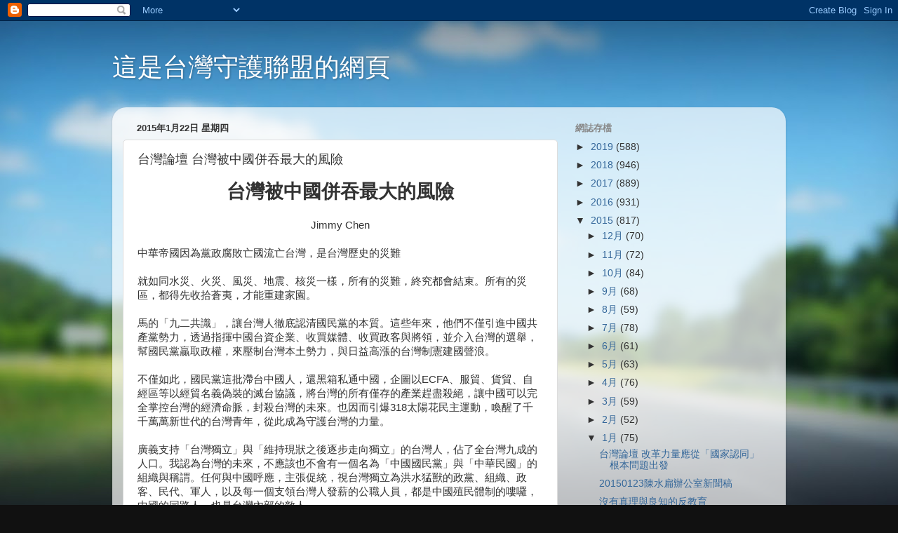

--- FILE ---
content_type: text/html; charset=UTF-8
request_url: http://alliancesafeguardingtaiwan.blogspot.com/2015/01/blog-post_70.html
body_size: 17780
content:
<!DOCTYPE html>
<html class='v2' dir='ltr' lang='zh-TW'>
<head>
<link href='https://www.blogger.com/static/v1/widgets/335934321-css_bundle_v2.css' rel='stylesheet' type='text/css'/>
<meta content='width=1100' name='viewport'/>
<meta content='text/html; charset=UTF-8' http-equiv='Content-Type'/>
<meta content='blogger' name='generator'/>
<link href='http://alliancesafeguardingtaiwan.blogspot.com/favicon.ico' rel='icon' type='image/x-icon'/>
<link href='http://alliancesafeguardingtaiwan.blogspot.com/2015/01/blog-post_70.html' rel='canonical'/>
<link rel="alternate" type="application/atom+xml" title="這是台灣守護聯盟的網頁 - Atom" href="http://alliancesafeguardingtaiwan.blogspot.com/feeds/posts/default" />
<link rel="alternate" type="application/rss+xml" title="這是台灣守護聯盟的網頁 - RSS" href="http://alliancesafeguardingtaiwan.blogspot.com/feeds/posts/default?alt=rss" />
<link rel="service.post" type="application/atom+xml" title="這是台灣守護聯盟的網頁 - Atom" href="https://www.blogger.com/feeds/3390720136854259028/posts/default" />

<link rel="alternate" type="application/atom+xml" title="這是台灣守護聯盟的網頁 - Atom" href="http://alliancesafeguardingtaiwan.blogspot.com/feeds/904016559798864127/comments/default" />
<!--Can't find substitution for tag [blog.ieCssRetrofitLinks]-->
<meta content='http://alliancesafeguardingtaiwan.blogspot.com/2015/01/blog-post_70.html' property='og:url'/>
<meta content='台灣論壇  台灣被中國併吞最大的風險' property='og:title'/>
<meta content=' 台灣被中國併吞最大的風險     Jimmy Chen     中華帝國因為黨政腐敗亡國流亡台灣，是台灣歷史的災難     就如同水災、火災、風災、地震、核災一樣，所有的災難，終究都會結束。所有的災區，都得先收拾蒼夷，才能重建家園。     馬的「九二共識」，讓台灣人徹底認清國...' property='og:description'/>
<title>這是台灣守護聯盟的網頁: 台灣論壇  台灣被中國併吞最大的風險</title>
<style id='page-skin-1' type='text/css'><!--
/*-----------------------------------------------
Blogger Template Style
Name:     Picture Window
Designer: Blogger
URL:      www.blogger.com
----------------------------------------------- */
/* Content
----------------------------------------------- */
body {
font: normal normal 15px Arial, Tahoma, Helvetica, FreeSans, sans-serif;
color: #333333;
background: #111111 url(http://themes.googleusercontent.com/image?id=1OACCYOE0-eoTRTfsBuX1NMN9nz599ufI1Jh0CggPFA_sK80AGkIr8pLtYRpNUKPmwtEa) repeat-x fixed top center;
}
html body .region-inner {
min-width: 0;
max-width: 100%;
width: auto;
}
.content-outer {
font-size: 90%;
}
a:link {
text-decoration:none;
color: #336699;
}
a:visited {
text-decoration:none;
color: #6699cc;
}
a:hover {
text-decoration:underline;
color: #33aaff;
}
.content-outer {
background: transparent none repeat scroll top left;
-moz-border-radius: 0;
-webkit-border-radius: 0;
-goog-ms-border-radius: 0;
border-radius: 0;
-moz-box-shadow: 0 0 0 rgba(0, 0, 0, .15);
-webkit-box-shadow: 0 0 0 rgba(0, 0, 0, .15);
-goog-ms-box-shadow: 0 0 0 rgba(0, 0, 0, .15);
box-shadow: 0 0 0 rgba(0, 0, 0, .15);
margin: 20px auto;
}
.content-inner {
padding: 0;
}
/* Header
----------------------------------------------- */
.header-outer {
background: transparent none repeat-x scroll top left;
_background-image: none;
color: #ffffff;
-moz-border-radius: 0;
-webkit-border-radius: 0;
-goog-ms-border-radius: 0;
border-radius: 0;
}
.Header img, .Header #header-inner {
-moz-border-radius: 0;
-webkit-border-radius: 0;
-goog-ms-border-radius: 0;
border-radius: 0;
}
.header-inner .Header .titlewrapper,
.header-inner .Header .descriptionwrapper {
padding-left: 0;
padding-right: 0;
}
.Header h1 {
font: normal normal 36px Arial, Tahoma, Helvetica, FreeSans, sans-serif;
text-shadow: 1px 1px 3px rgba(0, 0, 0, 0.3);
}
.Header h1 a {
color: #ffffff;
}
.Header .description {
font-size: 130%;
}
/* Tabs
----------------------------------------------- */
.tabs-inner {
margin: .5em 20px 0;
padding: 0;
}
.tabs-inner .section {
margin: 0;
}
.tabs-inner .widget ul {
padding: 0;
background: transparent none repeat scroll bottom;
-moz-border-radius: 0;
-webkit-border-radius: 0;
-goog-ms-border-radius: 0;
border-radius: 0;
}
.tabs-inner .widget li {
border: none;
}
.tabs-inner .widget li a {
display: inline-block;
padding: .5em 1em;
margin-right: .25em;
color: #ffffff;
font: normal normal 15px Arial, Tahoma, Helvetica, FreeSans, sans-serif;
-moz-border-radius: 10px 10px 0 0;
-webkit-border-top-left-radius: 10px;
-webkit-border-top-right-radius: 10px;
-goog-ms-border-radius: 10px 10px 0 0;
border-radius: 10px 10px 0 0;
background: transparent url(https://resources.blogblog.com/blogblog/data/1kt/transparent/black50.png) repeat scroll top left;
border-right: 1px solid transparent;
}
.tabs-inner .widget li:first-child a {
padding-left: 1.25em;
-moz-border-radius-topleft: 10px;
-moz-border-radius-bottomleft: 0;
-webkit-border-top-left-radius: 10px;
-webkit-border-bottom-left-radius: 0;
-goog-ms-border-top-left-radius: 10px;
-goog-ms-border-bottom-left-radius: 0;
border-top-left-radius: 10px;
border-bottom-left-radius: 0;
}
.tabs-inner .widget li.selected a,
.tabs-inner .widget li a:hover {
position: relative;
z-index: 1;
background: transparent url(https://resources.blogblog.com/blogblog/data/1kt/transparent/white80.png) repeat scroll bottom;
color: #336699;
-moz-box-shadow: 0 0 3px rgba(0, 0, 0, .15);
-webkit-box-shadow: 0 0 3px rgba(0, 0, 0, .15);
-goog-ms-box-shadow: 0 0 3px rgba(0, 0, 0, .15);
box-shadow: 0 0 3px rgba(0, 0, 0, .15);
}
/* Headings
----------------------------------------------- */
h2 {
font: bold normal 13px Arial, Tahoma, Helvetica, FreeSans, sans-serif;
text-transform: uppercase;
color: #888888;
margin: .5em 0;
}
/* Main
----------------------------------------------- */
.main-outer {
background: transparent url(https://resources.blogblog.com/blogblog/data/1kt/transparent/white80.png) repeat scroll top left;
-moz-border-radius: 20px 20px 0 0;
-webkit-border-top-left-radius: 20px;
-webkit-border-top-right-radius: 20px;
-webkit-border-bottom-left-radius: 0;
-webkit-border-bottom-right-radius: 0;
-goog-ms-border-radius: 20px 20px 0 0;
border-radius: 20px 20px 0 0;
-moz-box-shadow: 0 1px 3px rgba(0, 0, 0, .15);
-webkit-box-shadow: 0 1px 3px rgba(0, 0, 0, .15);
-goog-ms-box-shadow: 0 1px 3px rgba(0, 0, 0, .15);
box-shadow: 0 1px 3px rgba(0, 0, 0, .15);
}
.main-inner {
padding: 15px 20px 20px;
}
.main-inner .column-center-inner {
padding: 0 0;
}
.main-inner .column-left-inner {
padding-left: 0;
}
.main-inner .column-right-inner {
padding-right: 0;
}
/* Posts
----------------------------------------------- */
h3.post-title {
margin: 0;
font: normal normal 18px Arial, Tahoma, Helvetica, FreeSans, sans-serif;
}
.comments h4 {
margin: 1em 0 0;
font: normal normal 18px Arial, Tahoma, Helvetica, FreeSans, sans-serif;
}
.date-header span {
color: #333333;
}
.post-outer {
background-color: #ffffff;
border: solid 1px #dddddd;
-moz-border-radius: 5px;
-webkit-border-radius: 5px;
border-radius: 5px;
-goog-ms-border-radius: 5px;
padding: 15px 20px;
margin: 0 -20px 20px;
}
.post-body {
line-height: 1.4;
font-size: 110%;
position: relative;
}
.post-header {
margin: 0 0 1.5em;
color: #999999;
line-height: 1.6;
}
.post-footer {
margin: .5em 0 0;
color: #999999;
line-height: 1.6;
}
#blog-pager {
font-size: 140%
}
#comments .comment-author {
padding-top: 1.5em;
border-top: dashed 1px #ccc;
border-top: dashed 1px rgba(128, 128, 128, .5);
background-position: 0 1.5em;
}
#comments .comment-author:first-child {
padding-top: 0;
border-top: none;
}
.avatar-image-container {
margin: .2em 0 0;
}
/* Comments
----------------------------------------------- */
.comments .comments-content .icon.blog-author {
background-repeat: no-repeat;
background-image: url([data-uri]);
}
.comments .comments-content .loadmore a {
border-top: 1px solid #33aaff;
border-bottom: 1px solid #33aaff;
}
.comments .continue {
border-top: 2px solid #33aaff;
}
/* Widgets
----------------------------------------------- */
.widget ul, .widget #ArchiveList ul.flat {
padding: 0;
list-style: none;
}
.widget ul li, .widget #ArchiveList ul.flat li {
border-top: dashed 1px #ccc;
border-top: dashed 1px rgba(128, 128, 128, .5);
}
.widget ul li:first-child, .widget #ArchiveList ul.flat li:first-child {
border-top: none;
}
.widget .post-body ul {
list-style: disc;
}
.widget .post-body ul li {
border: none;
}
/* Footer
----------------------------------------------- */
.footer-outer {
color:#cccccc;
background: transparent url(https://resources.blogblog.com/blogblog/data/1kt/transparent/black50.png) repeat scroll top left;
-moz-border-radius: 0 0 20px 20px;
-webkit-border-top-left-radius: 0;
-webkit-border-top-right-radius: 0;
-webkit-border-bottom-left-radius: 20px;
-webkit-border-bottom-right-radius: 20px;
-goog-ms-border-radius: 0 0 20px 20px;
border-radius: 0 0 20px 20px;
-moz-box-shadow: 0 1px 3px rgba(0, 0, 0, .15);
-webkit-box-shadow: 0 1px 3px rgba(0, 0, 0, .15);
-goog-ms-box-shadow: 0 1px 3px rgba(0, 0, 0, .15);
box-shadow: 0 1px 3px rgba(0, 0, 0, .15);
}
.footer-inner {
padding: 10px 20px 20px;
}
.footer-outer a {
color: #99ccee;
}
.footer-outer a:visited {
color: #77aaee;
}
.footer-outer a:hover {
color: #33aaff;
}
.footer-outer .widget h2 {
color: #aaaaaa;
}
/* Mobile
----------------------------------------------- */
html body.mobile {
height: auto;
}
html body.mobile {
min-height: 480px;
background-size: 100% auto;
}
.mobile .body-fauxcolumn-outer {
background: transparent none repeat scroll top left;
}
html .mobile .mobile-date-outer, html .mobile .blog-pager {
border-bottom: none;
background: transparent url(https://resources.blogblog.com/blogblog/data/1kt/transparent/white80.png) repeat scroll top left;
margin-bottom: 10px;
}
.mobile .date-outer {
background: transparent url(https://resources.blogblog.com/blogblog/data/1kt/transparent/white80.png) repeat scroll top left;
}
.mobile .header-outer, .mobile .main-outer,
.mobile .post-outer, .mobile .footer-outer {
-moz-border-radius: 0;
-webkit-border-radius: 0;
-goog-ms-border-radius: 0;
border-radius: 0;
}
.mobile .content-outer,
.mobile .main-outer,
.mobile .post-outer {
background: inherit;
border: none;
}
.mobile .content-outer {
font-size: 100%;
}
.mobile-link-button {
background-color: #336699;
}
.mobile-link-button a:link, .mobile-link-button a:visited {
color: #ffffff;
}
.mobile-index-contents {
color: #333333;
}
.mobile .tabs-inner .PageList .widget-content {
background: transparent url(https://resources.blogblog.com/blogblog/data/1kt/transparent/white80.png) repeat scroll bottom;
color: #336699;
}
.mobile .tabs-inner .PageList .widget-content .pagelist-arrow {
border-left: 1px solid transparent;
}

--></style>
<style id='template-skin-1' type='text/css'><!--
body {
min-width: 960px;
}
.content-outer, .content-fauxcolumn-outer, .region-inner {
min-width: 960px;
max-width: 960px;
_width: 960px;
}
.main-inner .columns {
padding-left: 0px;
padding-right: 310px;
}
.main-inner .fauxcolumn-center-outer {
left: 0px;
right: 310px;
/* IE6 does not respect left and right together */
_width: expression(this.parentNode.offsetWidth -
parseInt("0px") -
parseInt("310px") + 'px');
}
.main-inner .fauxcolumn-left-outer {
width: 0px;
}
.main-inner .fauxcolumn-right-outer {
width: 310px;
}
.main-inner .column-left-outer {
width: 0px;
right: 100%;
margin-left: -0px;
}
.main-inner .column-right-outer {
width: 310px;
margin-right: -310px;
}
#layout {
min-width: 0;
}
#layout .content-outer {
min-width: 0;
width: 800px;
}
#layout .region-inner {
min-width: 0;
width: auto;
}
body#layout div.add_widget {
padding: 8px;
}
body#layout div.add_widget a {
margin-left: 32px;
}
--></style>
<style>
    body {background-image:url(http\:\/\/themes.googleusercontent.com\/image?id=1OACCYOE0-eoTRTfsBuX1NMN9nz599ufI1Jh0CggPFA_sK80AGkIr8pLtYRpNUKPmwtEa);}
    
@media (max-width: 200px) { body {background-image:url(http\:\/\/themes.googleusercontent.com\/image?id=1OACCYOE0-eoTRTfsBuX1NMN9nz599ufI1Jh0CggPFA_sK80AGkIr8pLtYRpNUKPmwtEa&options=w200);}}
@media (max-width: 400px) and (min-width: 201px) { body {background-image:url(http\:\/\/themes.googleusercontent.com\/image?id=1OACCYOE0-eoTRTfsBuX1NMN9nz599ufI1Jh0CggPFA_sK80AGkIr8pLtYRpNUKPmwtEa&options=w400);}}
@media (max-width: 800px) and (min-width: 401px) { body {background-image:url(http\:\/\/themes.googleusercontent.com\/image?id=1OACCYOE0-eoTRTfsBuX1NMN9nz599ufI1Jh0CggPFA_sK80AGkIr8pLtYRpNUKPmwtEa&options=w800);}}
@media (max-width: 1200px) and (min-width: 801px) { body {background-image:url(http\:\/\/themes.googleusercontent.com\/image?id=1OACCYOE0-eoTRTfsBuX1NMN9nz599ufI1Jh0CggPFA_sK80AGkIr8pLtYRpNUKPmwtEa&options=w1200);}}
/* Last tag covers anything over one higher than the previous max-size cap. */
@media (min-width: 1201px) { body {background-image:url(http\:\/\/themes.googleusercontent.com\/image?id=1OACCYOE0-eoTRTfsBuX1NMN9nz599ufI1Jh0CggPFA_sK80AGkIr8pLtYRpNUKPmwtEa&options=w1600);}}
  </style>
<link href='https://www.blogger.com/dyn-css/authorization.css?targetBlogID=3390720136854259028&amp;zx=f1bc29a0-6307-4f95-ab4d-ef8225d3a9ec' media='none' onload='if(media!=&#39;all&#39;)media=&#39;all&#39;' rel='stylesheet'/><noscript><link href='https://www.blogger.com/dyn-css/authorization.css?targetBlogID=3390720136854259028&amp;zx=f1bc29a0-6307-4f95-ab4d-ef8225d3a9ec' rel='stylesheet'/></noscript>
<meta name='google-adsense-platform-account' content='ca-host-pub-1556223355139109'/>
<meta name='google-adsense-platform-domain' content='blogspot.com'/>

<!-- data-ad-client=ca-pub-6061807380329808 -->

</head>
<body class='loading variant-open'>
<div class='navbar section' id='navbar' name='導覽列'><div class='widget Navbar' data-version='1' id='Navbar1'><script type="text/javascript">
    function setAttributeOnload(object, attribute, val) {
      if(window.addEventListener) {
        window.addEventListener('load',
          function(){ object[attribute] = val; }, false);
      } else {
        window.attachEvent('onload', function(){ object[attribute] = val; });
      }
    }
  </script>
<div id="navbar-iframe-container"></div>
<script type="text/javascript" src="https://apis.google.com/js/platform.js"></script>
<script type="text/javascript">
      gapi.load("gapi.iframes:gapi.iframes.style.bubble", function() {
        if (gapi.iframes && gapi.iframes.getContext) {
          gapi.iframes.getContext().openChild({
              url: 'https://www.blogger.com/navbar/3390720136854259028?po\x3d904016559798864127\x26origin\x3dhttp://alliancesafeguardingtaiwan.blogspot.com',
              where: document.getElementById("navbar-iframe-container"),
              id: "navbar-iframe"
          });
        }
      });
    </script><script type="text/javascript">
(function() {
var script = document.createElement('script');
script.type = 'text/javascript';
script.src = '//pagead2.googlesyndication.com/pagead/js/google_top_exp.js';
var head = document.getElementsByTagName('head')[0];
if (head) {
head.appendChild(script);
}})();
</script>
</div></div>
<div class='body-fauxcolumns'>
<div class='fauxcolumn-outer body-fauxcolumn-outer'>
<div class='cap-top'>
<div class='cap-left'></div>
<div class='cap-right'></div>
</div>
<div class='fauxborder-left'>
<div class='fauxborder-right'></div>
<div class='fauxcolumn-inner'>
</div>
</div>
<div class='cap-bottom'>
<div class='cap-left'></div>
<div class='cap-right'></div>
</div>
</div>
</div>
<div class='content'>
<div class='content-fauxcolumns'>
<div class='fauxcolumn-outer content-fauxcolumn-outer'>
<div class='cap-top'>
<div class='cap-left'></div>
<div class='cap-right'></div>
</div>
<div class='fauxborder-left'>
<div class='fauxborder-right'></div>
<div class='fauxcolumn-inner'>
</div>
</div>
<div class='cap-bottom'>
<div class='cap-left'></div>
<div class='cap-right'></div>
</div>
</div>
</div>
<div class='content-outer'>
<div class='content-cap-top cap-top'>
<div class='cap-left'></div>
<div class='cap-right'></div>
</div>
<div class='fauxborder-left content-fauxborder-left'>
<div class='fauxborder-right content-fauxborder-right'></div>
<div class='content-inner'>
<header>
<div class='header-outer'>
<div class='header-cap-top cap-top'>
<div class='cap-left'></div>
<div class='cap-right'></div>
</div>
<div class='fauxborder-left header-fauxborder-left'>
<div class='fauxborder-right header-fauxborder-right'></div>
<div class='region-inner header-inner'>
<div class='header section' id='header' name='標頭'><div class='widget Header' data-version='1' id='Header1'>
<div id='header-inner'>
<div class='titlewrapper'>
<h1 class='title'>
<a href='http://alliancesafeguardingtaiwan.blogspot.com/'>
這是台灣守護聯盟的網頁
</a>
</h1>
</div>
<div class='descriptionwrapper'>
<p class='description'><span>
</span></p>
</div>
</div>
</div></div>
</div>
</div>
<div class='header-cap-bottom cap-bottom'>
<div class='cap-left'></div>
<div class='cap-right'></div>
</div>
</div>
</header>
<div class='tabs-outer'>
<div class='tabs-cap-top cap-top'>
<div class='cap-left'></div>
<div class='cap-right'></div>
</div>
<div class='fauxborder-left tabs-fauxborder-left'>
<div class='fauxborder-right tabs-fauxborder-right'></div>
<div class='region-inner tabs-inner'>
<div class='tabs no-items section' id='crosscol' name='跨欄區'></div>
<div class='tabs no-items section' id='crosscol-overflow' name='Cross-Column 2'></div>
</div>
</div>
<div class='tabs-cap-bottom cap-bottom'>
<div class='cap-left'></div>
<div class='cap-right'></div>
</div>
</div>
<div class='main-outer'>
<div class='main-cap-top cap-top'>
<div class='cap-left'></div>
<div class='cap-right'></div>
</div>
<div class='fauxborder-left main-fauxborder-left'>
<div class='fauxborder-right main-fauxborder-right'></div>
<div class='region-inner main-inner'>
<div class='columns fauxcolumns'>
<div class='fauxcolumn-outer fauxcolumn-center-outer'>
<div class='cap-top'>
<div class='cap-left'></div>
<div class='cap-right'></div>
</div>
<div class='fauxborder-left'>
<div class='fauxborder-right'></div>
<div class='fauxcolumn-inner'>
</div>
</div>
<div class='cap-bottom'>
<div class='cap-left'></div>
<div class='cap-right'></div>
</div>
</div>
<div class='fauxcolumn-outer fauxcolumn-left-outer'>
<div class='cap-top'>
<div class='cap-left'></div>
<div class='cap-right'></div>
</div>
<div class='fauxborder-left'>
<div class='fauxborder-right'></div>
<div class='fauxcolumn-inner'>
</div>
</div>
<div class='cap-bottom'>
<div class='cap-left'></div>
<div class='cap-right'></div>
</div>
</div>
<div class='fauxcolumn-outer fauxcolumn-right-outer'>
<div class='cap-top'>
<div class='cap-left'></div>
<div class='cap-right'></div>
</div>
<div class='fauxborder-left'>
<div class='fauxborder-right'></div>
<div class='fauxcolumn-inner'>
</div>
</div>
<div class='cap-bottom'>
<div class='cap-left'></div>
<div class='cap-right'></div>
</div>
</div>
<!-- corrects IE6 width calculation -->
<div class='columns-inner'>
<div class='column-center-outer'>
<div class='column-center-inner'>
<div class='main section' id='main' name='主版面'><div class='widget Blog' data-version='1' id='Blog1'>
<div class='blog-posts hfeed'>

          <div class="date-outer">
        
<h2 class='date-header'><span>2015年1月22日 星期四</span></h2>

          <div class="date-posts">
        
<div class='post-outer'>
<div class='post hentry uncustomized-post-template' itemprop='blogPost' itemscope='itemscope' itemtype='http://schema.org/BlogPosting'>
<meta content='3390720136854259028' itemprop='blogId'/>
<meta content='904016559798864127' itemprop='postId'/>
<a name='904016559798864127'></a>
<h3 class='post-title entry-title' itemprop='name'>
台灣論壇  台灣被中國併吞最大的風險
</h3>
<div class='post-header'>
<div class='post-header-line-1'></div>
</div>
<div class='post-body entry-content' id='post-body-904016559798864127' itemprop='description articleBody'>
<div align="center" class="MsoNormal" style="background: white; line-height: 21.0pt; mso-outline-level: 2; mso-pagination: widow-orphan; text-align: center;">
<b><span style="font-family: &quot;新細明體&quot;,&quot;serif&quot;; font-size: 20.0pt; mso-ascii-font-family: Helvetica; mso-bidi-font-family: 新細明體; mso-font-kerning: 0pt; mso-hansi-font-family: Helvetica;">台灣被中國併吞最大的風險</span></b><b><span lang="EN-US" style="font-family: &quot;Helvetica&quot;,&quot;sans-serif&quot;; font-size: 20.0pt; mso-bidi-font-family: 新細明體; mso-fareast-font-family: 新細明體; mso-font-kerning: 0pt;"><o:p></o:p></span></b></div>
<div align="center" class="MsoNormal" style="background: white; line-height: 15.0pt; mso-pagination: widow-orphan; text-align: center;">
<br /></div>
<div align="center" class="MsoNormal" style="background: white; line-height: 15.0pt; mso-pagination: widow-orphan; text-align: center;">
<span lang="EN-US" style="font-family: &quot;Helvetica&quot;,&quot;sans-serif&quot;; mso-bidi-font-family: 新細明體; mso-bidi-font-size: 12.0pt; mso-fareast-font-family: 新細明體; mso-font-kerning: 0pt;">Jimmy
Chen<o:p></o:p></span></div>
<div class="MsoNormal" style="background: white; line-height: 15.0pt; mso-pagination: widow-orphan;">
<br /></div>
<div class="MsoNormal" style="background: white; line-height: 15.0pt; mso-pagination: widow-orphan;">
<span style="font-family: 標楷體; mso-bidi-font-family: 新細明體; mso-bidi-font-size: 12.0pt; mso-font-kerning: 0pt;">中華帝國因為黨政腐敗亡國流亡台灣&#65292;是台灣歷史的災難<span lang="EN-US"><o:p></o:p></span></span></div>
<div class="MsoNormal" style="background: white; line-height: 15.0pt; mso-pagination: widow-orphan;">
<br /></div>
<div class="MsoNormal" style="background: white; line-height: 15.0pt; mso-pagination: widow-orphan;">
<span style="font-family: &quot;新細明體&quot;,&quot;serif&quot;; mso-ascii-font-family: Helvetica; mso-bidi-font-family: 新細明體; mso-bidi-font-size: 12.0pt; mso-font-kerning: 0pt; mso-hansi-font-family: Helvetica;">就如同水災&#12289;火災&#12289;風災&#12289;地震&#12289;核災一樣&#65292;所有的災難&#65292;終究都會結束&#12290;所有的災區&#65292;都得先收拾蒼夷&#65292;才能重建家園&#12290;</span><span lang="EN-US" style="font-family: &quot;Helvetica&quot;,&quot;sans-serif&quot;; mso-bidi-font-family: 新細明體; mso-bidi-font-size: 12.0pt; mso-fareast-font-family: 新細明體; mso-font-kerning: 0pt;"><o:p></o:p></span></div>
<div class="MsoNormal" style="background: white; line-height: 15.0pt; mso-pagination: widow-orphan;">
<br /></div>
<div class="MsoNormal" style="background: white; line-height: 15.0pt; mso-pagination: widow-orphan;">
<span style="font-family: &quot;新細明體&quot;,&quot;serif&quot;; mso-ascii-font-family: Helvetica; mso-bidi-font-family: 新細明體; mso-bidi-font-size: 12.0pt; mso-font-kerning: 0pt; mso-hansi-font-family: Helvetica;">馬的&#12300;九二共識&#12301;&#65292;讓台灣人徹底認清國民黨的本質&#12290;這些年來&#65292;他們不僅引進中國共產黨勢力&#65292;透過指揮中國台資企業&#12289;收買媒體&#12289;收買政客與將領&#65292;並介入台灣的選舉&#65292;幫國民黨贏取政權&#65292;來壓制台灣本土勢力&#65292;與日益高漲的台灣制憲建國聲浪&#12290;</span><span lang="EN-US" style="font-family: &quot;Helvetica&quot;,&quot;sans-serif&quot;; mso-bidi-font-family: 新細明體; mso-bidi-font-size: 12.0pt; mso-fareast-font-family: 新細明體; mso-font-kerning: 0pt;"><o:p></o:p></span></div>
<div class="MsoNormal" style="background: white; line-height: 15.0pt; mso-pagination: widow-orphan;">
<br /></div>
<div class="MsoNormal" style="background: white; line-height: 15.0pt; mso-pagination: widow-orphan;">
<span style="font-family: &quot;新細明體&quot;,&quot;serif&quot;; mso-ascii-font-family: Helvetica; mso-bidi-font-family: 新細明體; mso-bidi-font-size: 12.0pt; mso-font-kerning: 0pt; mso-hansi-font-family: Helvetica;">不僅如此&#65292;國民黨這批滯台中國人&#65292;還黑箱私通中國&#65292;企圖以</span><span lang="EN-US" style="font-family: &quot;Helvetica&quot;,&quot;sans-serif&quot;; mso-bidi-font-family: 新細明體; mso-bidi-font-size: 12.0pt; mso-fareast-font-family: 新細明體; mso-font-kerning: 0pt;">ECFA</span><span style="font-family: &quot;新細明體&quot;,&quot;serif&quot;; mso-ascii-font-family: Helvetica; mso-bidi-font-family: 新細明體; mso-bidi-font-size: 12.0pt; mso-font-kerning: 0pt; mso-hansi-font-family: Helvetica;">&#12289;服貿&#12289;貨貿&#12289;自經區等以經貿名義偽裝的滅台協議&#65292;將台灣的所有僅存的產業趕盡殺絕&#65292;讓中國可以完全掌控台灣的經濟命脈&#65292;封殺台灣的未來&#12290;也因而引爆</span><span lang="EN-US" style="font-family: &quot;Helvetica&quot;,&quot;sans-serif&quot;; mso-bidi-font-family: 新細明體; mso-bidi-font-size: 12.0pt; mso-fareast-font-family: 新細明體; mso-font-kerning: 0pt;">318</span><span style="font-family: &quot;新細明體&quot;,&quot;serif&quot;; mso-ascii-font-family: Helvetica; mso-bidi-font-family: 新細明體; mso-bidi-font-size: 12.0pt; mso-font-kerning: 0pt; mso-hansi-font-family: Helvetica;">太陽花民主運動&#65292;喚醒了千千萬萬新世代的台灣青年&#65292;從此成為守護台灣的力量&#12290;</span><span lang="EN-US" style="font-family: &quot;Helvetica&quot;,&quot;sans-serif&quot;; mso-bidi-font-family: 新細明體; mso-bidi-font-size: 12.0pt; mso-fareast-font-family: 新細明體; mso-font-kerning: 0pt;"><o:p></o:p></span></div>
<div class="MsoNormal" style="background: white; line-height: 15.0pt; mso-pagination: widow-orphan;">
<br /></div>
<div class="MsoNormal" style="background: white; line-height: 15.0pt; mso-pagination: widow-orphan;">
<span style="font-family: &quot;新細明體&quot;,&quot;serif&quot;; mso-ascii-font-family: Helvetica; mso-bidi-font-family: 新細明體; mso-bidi-font-size: 12.0pt; mso-font-kerning: 0pt; mso-hansi-font-family: Helvetica;">廣義支持&#12300;台灣獨立&#12301;與&#12300;維持現狀之後逐步走向獨立&#12301;的台灣人&#65292;佔了全台灣九成的人口&#12290;我認為台灣的未來&#65292;不應該也不會有一個名為&#12300;中國國民黨&#12301;與&#12300;中華民國&#12301;的組織與稱謂&#12290;任何與中國呼應&#65292;主張促統&#65292;視台灣獨立為洪水猛獸的政黨&#12289;組織&#12289;政客&#12289;民代&#12289;軍人&#65292;以及每一個支領台灣人發薪的公職人員&#65292;都是中國殖民體制的嘍囉&#65292;中國的同路人&#65292;也是台灣內部的敵人&#12290;</span><span lang="EN-US" style="font-family: &quot;Helvetica&quot;,&quot;sans-serif&quot;; mso-bidi-font-family: 新細明體; mso-bidi-font-size: 12.0pt; mso-fareast-font-family: 新細明體; mso-font-kerning: 0pt;"><o:p></o:p></span></div>
<div class="MsoNormal" style="background: white; line-height: 15.0pt; mso-pagination: widow-orphan;">
<br /></div>
<div class="MsoNormal" style="background: white; line-height: 15.0pt; mso-pagination: widow-orphan;">
<span style="font-family: &quot;新細明體&quot;,&quot;serif&quot;; mso-ascii-font-family: Helvetica; mso-bidi-font-family: 新細明體; mso-bidi-font-size: 12.0pt; mso-font-kerning: 0pt; mso-hansi-font-family: Helvetica;">自始至終&#65292;將中華帝國帶來台灣的中國國民黨這群人&#65292;從來沒有效忠過台灣&#12290;他們的眼中&#65292;沒有台灣人民&#12289;沒有台灣主權&#12289;沒有對台灣土地的認同與疼惜&#65292;只有黨國利益與個人利益&#12290;尤其中國國民黨長久以來壓迫&#12289;欺騙&#12289;恐嚇台灣人&#65292;以全世界都不認同的中華民國幽靈國號殖民統治台灣&#65292;剝奪台灣人擁有自己國家的權利&#12290;他們反對台灣獨立建國的立場與中國立場一致&#12290;以至於近年來&#65292;國民黨&#12289;新黨等泛藍的貪官叛將&#65292;更是前仆後繼的前往中國輸誠&#65292;以換取個人的實質利益&#12290;至於那些人有沒有&#12289;會不會因為共產黨給他們的個人利益而出賣台灣&#65311;我想大家心裡都有數&#12290;</span><span lang="EN-US" style="font-family: &quot;Helvetica&quot;,&quot;sans-serif&quot;; mso-bidi-font-family: 新細明體; mso-bidi-font-size: 12.0pt; mso-fareast-font-family: 新細明體; mso-font-kerning: 0pt;"><o:p></o:p></span></div>
<div class="MsoNormal" style="background: white; line-height: 15.0pt; mso-pagination: widow-orphan;">
<br /></div>
<div class="MsoNormal" style="background: white; line-height: 15.0pt; mso-pagination: widow-orphan;">
<span style="font-family: 標楷體; mso-bidi-font-family: 新細明體; mso-bidi-font-size: 12.0pt; mso-font-kerning: 0pt;">&#12300;國民黨&#12301;就是讓台灣被中國併吞最大的風險<span lang="EN-US"><o:p></o:p></span></span></div>
<div class="MsoNormal" style="background: white; line-height: 15.0pt; mso-pagination: widow-orphan;">
<br /></div>
<div class="MsoNormal" style="background: white; line-height: 15.0pt; mso-pagination: widow-orphan;">
<span style="font-family: &quot;新細明體&quot;,&quot;serif&quot;; mso-ascii-font-family: Helvetica; mso-bidi-font-family: 新細明體; mso-bidi-font-size: 12.0pt; mso-font-kerning: 0pt; mso-hansi-font-family: Helvetica;">這是台灣太陽花民主革命後&#65292;每一個覺醒世代的台灣人必須認知的事實&#12290;極權腐敗的中國是民主世界的敵人&#65292;也是民主台灣的敵國&#12290;只要台灣一天不獨立建國&#65292;只要台灣一天還叫中華民國&#65292;只要台灣還存在一個&#12300;主張台灣是中國的領土&#65292;甚至還擁有中國代表權&#12301;的政黨&#65292;我們就得繼續當沒有國籍的世界孤兒&#65292;沒有辦法得到世界各國的認同與承認&#65292;更會讓中國對我們虎視眈眈&#65292;處心積慮想要併吞台灣&#12290;而台灣讓一個自稱擁有中國代表權的中國國民黨存在&#65292;甚至取得執政權&#65292;就是中國併吞台灣最好的理由&#12290;</span><span lang="EN-US" style="font-family: &quot;Helvetica&quot;,&quot;sans-serif&quot;; mso-bidi-font-family: 新細明體; mso-bidi-font-size: 12.0pt; mso-fareast-font-family: 新細明體; mso-font-kerning: 0pt;"><o:p></o:p></span></div>
<div class="MsoNormal" style="background: white; line-height: 15.0pt; mso-pagination: widow-orphan;">
<br /></div>
<div class="MsoNormal" style="background: white; line-height: 15.0pt; mso-pagination: widow-orphan;">
<span style="font-family: &quot;新細明體&quot;,&quot;serif&quot;; mso-ascii-font-family: Helvetica; mso-bidi-font-family: 新細明體; mso-bidi-font-size: 12.0pt; mso-font-kerning: 0pt; mso-hansi-font-family: Helvetica;">別說這些年馬英九的一切作為&#65292;你還看不懂&#12290;若台灣不想被中國併吞&#65292;就絕不能再讓馬英九們&#12289;朱立倫們&#65292;那些認同中國高於認同台灣的滯台中國人有機會執政&#12290;絕對不能再讓他們有機會裡應外合&#65292;配合中國制定政策來消滅台灣&#12290;</span><span lang="EN-US" style="font-family: &quot;Helvetica&quot;,&quot;sans-serif&quot;; mso-bidi-font-family: 新細明體; mso-bidi-font-size: 12.0pt; mso-fareast-font-family: 新細明體; mso-font-kerning: 0pt;"><o:p></o:p></span></div>
<div class="MsoNormal" style="background: white; line-height: 15.0pt; mso-pagination: widow-orphan;">
<br /></div>
<div class="MsoNormal" style="background: white; line-height: 15.0pt; mso-pagination: widow-orphan;">
<span style="font-family: &quot;新細明體&quot;,&quot;serif&quot;; mso-ascii-font-family: Helvetica; mso-bidi-font-family: 新細明體; mso-bidi-font-size: 12.0pt; mso-font-kerning: 0pt; mso-hansi-font-family: Helvetica;">總是幫著中國放話的新加坡李光耀&#65292;在他的&#12298;李光耀觀天下&#12299;新書中譯本</span><span lang="EN-US" style="font-family: &quot;Helvetica&quot;,&quot;sans-serif&quot;; mso-bidi-font-family: 新細明體; mso-bidi-font-size: 12.0pt; mso-fareast-font-family: 新細明體; mso-font-kerning: 0pt;">360</span><span style="font-family: &quot;新細明體&quot;,&quot;serif&quot;; mso-ascii-font-family: Helvetica; mso-bidi-font-family: 新細明體; mso-bidi-font-size: 12.0pt; mso-font-kerning: 0pt; mso-hansi-font-family: Helvetica;">多頁的篇幅中&#65292;居然不列專章著墨台灣&#65292;而是讓零星的</span><span lang="EN-US" style="font-family: &quot;Helvetica&quot;,&quot;sans-serif&quot;; mso-bidi-font-family: 新細明體; mso-bidi-font-size: 12.0pt; mso-fareast-font-family: 新細明體; mso-font-kerning: 0pt;">''</span><span style="font-family: &quot;新細明體&quot;,&quot;serif&quot;; mso-ascii-font-family: Helvetica; mso-bidi-font-family: 新細明體; mso-bidi-font-size: 12.0pt; mso-font-kerning: 0pt; mso-hansi-font-family: Helvetica;">台灣</span><span lang="EN-US" style="font-family: &quot;Helvetica&quot;,&quot;sans-serif&quot;; mso-bidi-font-family: 新細明體; mso-bidi-font-size: 12.0pt; mso-fareast-font-family: 新細明體; mso-font-kerning: 0pt;">''</span><span style="font-family: &quot;新細明體&quot;,&quot;serif&quot;; mso-ascii-font-family: Helvetica; mso-bidi-font-family: 新細明體; mso-bidi-font-size: 12.0pt; mso-font-kerning: 0pt; mso-hansi-font-family: Helvetica;">字眼出現在中國的章節&#12290;姑且不談李光耀做這件事背後&#65292;是有來自中國的壓力&#65292;還是他個人的中國封建情結&#65292;單就他所說的&#12300;台灣與中國統一是時間的問題&#12301;這句話&#65292;就應該讓支持台灣主權&#12289;民主&#65292;以及主張台灣是一個主權國家&#65292;支持台灣逐步邁向獨立建國之路的</span><span lang="EN-US" style="font-family: &quot;Helvetica&quot;,&quot;sans-serif&quot;; mso-bidi-font-family: 新細明體; mso-bidi-font-size: 12.0pt; mso-fareast-font-family: 新細明體; mso-font-kerning: 0pt;">2000</span><span style="font-family: &quot;新細明體&quot;,&quot;serif&quot;; mso-ascii-font-family: Helvetica; mso-bidi-font-family: 新細明體; mso-bidi-font-size: 12.0pt; mso-font-kerning: 0pt; mso-hansi-font-family: Helvetica;">萬台灣人好好省思&#65374;</span><span lang="EN-US" style="font-family: &quot;Helvetica&quot;,&quot;sans-serif&quot;; mso-bidi-font-family: 新細明體; mso-bidi-font-size: 12.0pt; mso-fareast-font-family: 新細明體; mso-font-kerning: 0pt;"><o:p></o:p></span></div>
<div class="MsoNormal" style="background: white; line-height: 15.0pt; mso-pagination: widow-orphan;">
<br /></div>
<div class="MsoNormal" style="background: white; line-height: 15.0pt; mso-pagination: widow-orphan;">
<span style="font-family: &quot;新細明體&quot;,&quot;serif&quot;; mso-ascii-font-family: Helvetica; mso-bidi-font-family: 新細明體; mso-bidi-font-size: 12.0pt; mso-font-kerning: 0pt; mso-hansi-font-family: Helvetica;">&#12298;&#12298;&#12298;你真的想成為中國人&#65292;過沒有民主自由的生活嗎&#65311;假如答案是否定的&#65292;那我們此刻該做什麼&#65311;才能讓台灣免於步入圖博與東突的後塵&#65292;被中國消滅併吞&#12299;&#12299;&#12299;</span><span lang="EN-US" style="font-family: &quot;Helvetica&quot;,&quot;sans-serif&quot;; mso-bidi-font-family: 新細明體; mso-bidi-font-size: 12.0pt; mso-fareast-font-family: 新細明體; mso-font-kerning: 0pt;"><o:p></o:p></span></div>
<div class="MsoNormal" style="background: white; line-height: 15.0pt; mso-pagination: widow-orphan;">
<br /></div>
<div class="MsoNormal" style="background: white; line-height: 15.0pt; mso-pagination: widow-orphan;">
<span style="font-family: &quot;新細明體&quot;,&quot;serif&quot;; mso-ascii-font-family: Helvetica; mso-bidi-font-family: 新細明體; mso-bidi-font-size: 12.0pt; mso-font-kerning: 0pt; mso-hansi-font-family: Helvetica;">&#65374;我相信多數台灣人&#65292;甚至連民進黨高層&#65292;可能都沒有認真思考過這個問題&#12290;</span><span lang="EN-US" style="font-family: &quot;Helvetica&quot;,&quot;sans-serif&quot;; mso-bidi-font-family: 新細明體; mso-bidi-font-size: 12.0pt; mso-fareast-font-family: 新細明體; mso-font-kerning: 0pt;"><o:p></o:p></span></div>
<div class="MsoNormal" style="background: white; line-height: 15.0pt; mso-pagination: widow-orphan;">
<br /></div>
<div class="MsoNormal" style="background: white; line-height: 15.0pt; mso-pagination: widow-orphan;">
<span style="font-family: &quot;新細明體&quot;,&quot;serif&quot;; mso-ascii-font-family: Helvetica; mso-bidi-font-family: 新細明體; mso-bidi-font-size: 12.0pt; mso-font-kerning: 0pt; mso-hansi-font-family: Helvetica;">很多人在馬英九六年多來的全力傾中&#65292;在馬的國民黨放棄外交來打壓台灣的國際空間&#65292;弱化產業與國防來削減台灣獨立於世界的條件之後&#65292;還好傻好天真的以為&#65292;我們擋下了國共黑箱服貿滅台協議&#65292;就能保障我們繼續維持現狀&#65292;直到台灣獨立建國的那一天&#12290;假如你真這樣以為&#65292;那你就是溫水裡的青蛙&#12290;</span><span lang="EN-US" style="font-family: &quot;Helvetica&quot;,&quot;sans-serif&quot;; mso-bidi-font-family: 新細明體; mso-bidi-font-size: 12.0pt; mso-fareast-font-family: 新細明體; mso-font-kerning: 0pt;"><o:p></o:p></span></div>
<div class="MsoNormal" style="background: white; line-height: 15.0pt; mso-pagination: widow-orphan;">
<br /></div>
<div class="MsoNormal" style="background: white; line-height: 15.0pt; mso-pagination: widow-orphan;">
<span style="font-family: 標楷體; mso-bidi-font-family: 新細明體; mso-bidi-font-size: 12.0pt; mso-font-kerning: 0pt;">&#12300;終結中國國民黨&#12301;是守護台灣首要的手段與作為<span lang="EN-US"><o:p></o:p></span></span></div>
<div class="MsoNormal" style="background: white; line-height: 15.0pt; mso-pagination: widow-orphan;">
<br /></div>
<div class="MsoNormal" style="background: white; line-height: 15.0pt; mso-pagination: widow-orphan;">
<span lang="EN-US" style="font-family: &quot;Helvetica&quot;,&quot;sans-serif&quot;; mso-bidi-font-family: 新細明體; mso-bidi-font-size: 12.0pt; mso-fareast-font-family: 新細明體; mso-font-kerning: 0pt;">318</span><span style="font-family: &quot;新細明體&quot;,&quot;serif&quot;; mso-ascii-font-family: Helvetica; mso-bidi-font-family: 新細明體; mso-bidi-font-size: 12.0pt; mso-font-kerning: 0pt; mso-hansi-font-family: Helvetica;">過後&#65292;我們都看見座落在太平洋上的島國台灣正在轉變&#12290;台灣民意改變速度之快&#65292;在這次的九合一大選中&#65292;給了中國國&#12289;共兩黨一記重擊&#65292;也給了長期委靡不振的台派民眾一劑強心針&#12290;可惜多數台灣民眾看到與不滿的&#65292;只是馬惠帝既無能又獨裁&#65292;還處處與民為敵&#65292;頂多就是國民黨等於荒腔走板的破敗政績&#12290;然而&#65292;掌控全台灣鄉鎮村里絕大多數基層樁腳的國民黨&#65292;對於台灣的殺傷力&#65292;真的只有這樣嗎&#65311;</span><span lang="EN-US" style="font-family: &quot;Helvetica&quot;,&quot;sans-serif&quot;; mso-bidi-font-family: 新細明體; mso-bidi-font-size: 12.0pt; mso-fareast-font-family: 新細明體; mso-font-kerning: 0pt;">2016</span><span style="font-family: &quot;新細明體&quot;,&quot;serif&quot;; mso-ascii-font-family: Helvetica; mso-bidi-font-family: 新細明體; mso-bidi-font-size: 12.0pt; mso-font-kerning: 0pt; mso-hansi-font-family: Helvetica;">若國民黨輸了總統&#65292;卻仍然佔據了國會多數&#65292;大家能想像嗎&#65311;到時候那些窮的只剩下幾千億黨產&#65292;還成天搞重大弊案工程收回扣&#65292;只想著強取豪奪更多資產的統派高層失意政客們&#65292;會如何變本加厲出賣台灣聯共滅台&#65311;</span><span lang="EN-US" style="font-family: &quot;Helvetica&quot;,&quot;sans-serif&quot;; mso-bidi-font-family: 新細明體; mso-bidi-font-size: 12.0pt; mso-fareast-font-family: 新細明體; mso-font-kerning: 0pt;"><o:p></o:p></span></div>
<div class="MsoNormal" style="background: white; line-height: 15.0pt; mso-pagination: widow-orphan;">
<br /></div>
<div class="MsoNormal" style="background: white; line-height: 15.0pt; mso-pagination: widow-orphan;">
<span style="font-family: &quot;新細明體&quot;,&quot;serif&quot;; mso-ascii-font-family: Helvetica; mso-bidi-font-family: 新細明體; mso-bidi-font-size: 12.0pt; mso-font-kerning: 0pt; mso-hansi-font-family: Helvetica;">台灣的現況&#65292;是台灣人覺醒的速度&#65292;跟國民黨出賣台灣的速度在競賽&#12290;台灣的未來&#65292;若不是&#12300;台灣人運用民主的力量&#65292;徹底消滅中國國民黨&#12301;&#65292;還有那些吃裡扒外的中國黨國奸賊&#65307;就是心向中國&#12289;威權封建的中國國民黨&#65292;聯合對岸中國&#65374;&#12300;消滅台灣&#12289;終結民主&#12301;&#12290;</span><span lang="EN-US" style="font-family: &quot;Helvetica&quot;,&quot;sans-serif&quot;; mso-bidi-font-family: 新細明體; mso-bidi-font-size: 12.0pt; mso-fareast-font-family: 新細明體; mso-font-kerning: 0pt;"><o:p></o:p></span></div>
<div class="MsoNormal" style="background: white; line-height: 15.0pt; mso-pagination: widow-orphan;">
<br /></div>
<div class="MsoNormal" style="background: white; line-height: 15.0pt; mso-pagination: widow-orphan;">
<span style="font-family: &quot;新細明體&quot;,&quot;serif&quot;; mso-ascii-font-family: Helvetica; mso-bidi-font-family: 新細明體; mso-bidi-font-size: 12.0pt; mso-font-kerning: 0pt; mso-hansi-font-family: Helvetica;">最後提醒大家&#65292;倘若你不想未來真如李光耀的預言&#65374;&#12300;台灣被中國併吞&#12301;&#65374;那我們台灣人就必須得要做一件事&#65292;那就是&#12300;徹徹底底消滅中國國民黨&#12301;&#12290;所有生在這裡&#65292;未來要死在這裡&#12289;葬在這裡的每一個台灣人&#65292;都要傾全力以最快的速度&#65292;讓中國國民黨在台灣這片土地上消失&#12290;</span><span lang="EN-US" style="font-family: &quot;Helvetica&quot;,&quot;sans-serif&quot;; mso-bidi-font-family: 新細明體; mso-bidi-font-size: 12.0pt; mso-fareast-font-family: 新細明體; mso-font-kerning: 0pt;"><o:p></o:p></span></div>
<div class="MsoNormal" style="background: white; line-height: 15.0pt; mso-pagination: widow-orphan;">
<br /></div>
<br />
<div class="MsoNormal" style="background: white; line-height: 15.0pt; mso-pagination: widow-orphan;">
<br /></div>
<div style='clear: both;'></div>
</div>
<div class='post-footer'>
<div class='post-footer-line post-footer-line-1'>
<span class='post-author vcard'>
張貼者&#65306;
<span class='fn' itemprop='author' itemscope='itemscope' itemtype='http://schema.org/Person'>
<meta content='https://www.blogger.com/profile/02412139107235569537' itemprop='url'/>
<a class='g-profile' href='https://www.blogger.com/profile/02412139107235569537' rel='author' title='author profile'>
<span itemprop='name'>台灣守護聯盟</span>
</a>
</span>
</span>
<span class='post-timestamp'>
於
<meta content='http://alliancesafeguardingtaiwan.blogspot.com/2015/01/blog-post_70.html' itemprop='url'/>
<a class='timestamp-link' href='http://alliancesafeguardingtaiwan.blogspot.com/2015/01/blog-post_70.html' rel='bookmark' title='permanent link'><abbr class='published' itemprop='datePublished' title='2015-01-22T08:33:00-08:00'>上午8:33</abbr></a>
</span>
<span class='post-comment-link'>
</span>
<span class='post-icons'>
<span class='item-control blog-admin pid-1451487583'>
<a href='https://www.blogger.com/post-edit.g?blogID=3390720136854259028&postID=904016559798864127&from=pencil' title='編輯文章'>
<img alt='' class='icon-action' height='18' src='https://resources.blogblog.com/img/icon18_edit_allbkg.gif' width='18'/>
</a>
</span>
</span>
<div class='post-share-buttons goog-inline-block'>
<a class='goog-inline-block share-button sb-email' href='https://www.blogger.com/share-post.g?blogID=3390720136854259028&postID=904016559798864127&target=email' target='_blank' title='以電子郵件傳送這篇文章'><span class='share-button-link-text'>以電子郵件傳送這篇文章</span></a><a class='goog-inline-block share-button sb-blog' href='https://www.blogger.com/share-post.g?blogID=3390720136854259028&postID=904016559798864127&target=blog' onclick='window.open(this.href, "_blank", "height=270,width=475"); return false;' target='_blank' title='BlogThis！'><span class='share-button-link-text'>BlogThis&#65281;</span></a><a class='goog-inline-block share-button sb-twitter' href='https://www.blogger.com/share-post.g?blogID=3390720136854259028&postID=904016559798864127&target=twitter' target='_blank' title='分享至 X'><span class='share-button-link-text'>分享至 X</span></a><a class='goog-inline-block share-button sb-facebook' href='https://www.blogger.com/share-post.g?blogID=3390720136854259028&postID=904016559798864127&target=facebook' onclick='window.open(this.href, "_blank", "height=430,width=640"); return false;' target='_blank' title='分享至 Facebook'><span class='share-button-link-text'>分享至 Facebook</span></a><a class='goog-inline-block share-button sb-pinterest' href='https://www.blogger.com/share-post.g?blogID=3390720136854259028&postID=904016559798864127&target=pinterest' target='_blank' title='分享到 Pinterest'><span class='share-button-link-text'>分享到 Pinterest</span></a>
</div>
</div>
<div class='post-footer-line post-footer-line-2'>
<span class='post-labels'>
標籤&#65306;
<a href='http://alliancesafeguardingtaiwan.blogspot.com/search/label/2015-01-22%20%E5%8F%B0%E7%81%A3%E5%AE%88%E8%AD%B7%E5%91%A8%E5%88%8A%E7%AC%AC158%E6%9C%9F' rel='tag'>2015-01-22 台灣守護周刊第158期</a>,
<a href='http://alliancesafeguardingtaiwan.blogspot.com/search/label/%E5%8F%B0%E7%81%A3%E8%AB%96%E5%A3%87' rel='tag'>台灣論壇</a>
</span>
</div>
<div class='post-footer-line post-footer-line-3'>
<span class='post-location'>
</span>
</div>
</div>
</div>
<div class='comments' id='comments'>
<a name='comments'></a>
<h4>沒有留言:</h4>
<div id='Blog1_comments-block-wrapper'>
<dl class='avatar-comment-indent' id='comments-block'>
</dl>
</div>
<p class='comment-footer'>
<div class='comment-form'>
<a name='comment-form'></a>
<h4 id='comment-post-message'>張貼留言</h4>
<p>
</p>
<a href='https://www.blogger.com/comment/frame/3390720136854259028?po=904016559798864127&hl=zh-TW&saa=85391&origin=http://alliancesafeguardingtaiwan.blogspot.com' id='comment-editor-src'></a>
<iframe allowtransparency='true' class='blogger-iframe-colorize blogger-comment-from-post' frameborder='0' height='410px' id='comment-editor' name='comment-editor' src='' width='100%'></iframe>
<script src='https://www.blogger.com/static/v1/jsbin/1345082660-comment_from_post_iframe.js' type='text/javascript'></script>
<script type='text/javascript'>
      BLOG_CMT_createIframe('https://www.blogger.com/rpc_relay.html');
    </script>
</div>
</p>
</div>
</div>

        </div></div>
      
</div>
<div class='blog-pager' id='blog-pager'>
<span id='blog-pager-newer-link'>
<a class='blog-pager-newer-link' href='http://alliancesafeguardingtaiwan.blogspot.com/2015/01/159.html' id='Blog1_blog-pager-newer-link' title='較新的文章'>較新的文章</a>
</span>
<span id='blog-pager-older-link'>
<a class='blog-pager-older-link' href='http://alliancesafeguardingtaiwan.blogspot.com/2015/01/blog-post_3.html' id='Blog1_blog-pager-older-link' title='較舊的文章'>較舊的文章</a>
</span>
<a class='home-link' href='http://alliancesafeguardingtaiwan.blogspot.com/'>首頁</a>
</div>
<div class='clear'></div>
<div class='post-feeds'>
<div class='feed-links'>
訂閱&#65306;
<a class='feed-link' href='http://alliancesafeguardingtaiwan.blogspot.com/feeds/904016559798864127/comments/default' target='_blank' type='application/atom+xml'>張貼留言 (Atom)</a>
</div>
</div>
</div></div>
</div>
</div>
<div class='column-left-outer'>
<div class='column-left-inner'>
<aside>
</aside>
</div>
</div>
<div class='column-right-outer'>
<div class='column-right-inner'>
<aside>
<div class='sidebar section' id='sidebar-right-1'><div class='widget BlogArchive' data-version='1' id='BlogArchive1'>
<h2>網誌存檔</h2>
<div class='widget-content'>
<div id='ArchiveList'>
<div id='BlogArchive1_ArchiveList'>
<ul class='hierarchy'>
<li class='archivedate collapsed'>
<a class='toggle' href='javascript:void(0)'>
<span class='zippy'>

        &#9658;&#160;
      
</span>
</a>
<a class='post-count-link' href='http://alliancesafeguardingtaiwan.blogspot.com/2019/'>
2019
</a>
<span class='post-count' dir='ltr'>(588)</span>
<ul class='hierarchy'>
<li class='archivedate collapsed'>
<a class='toggle' href='javascript:void(0)'>
<span class='zippy'>

        &#9658;&#160;
      
</span>
</a>
<a class='post-count-link' href='http://alliancesafeguardingtaiwan.blogspot.com/2019/11/'>
11月
</a>
<span class='post-count' dir='ltr'>(16)</span>
</li>
</ul>
<ul class='hierarchy'>
<li class='archivedate collapsed'>
<a class='toggle' href='javascript:void(0)'>
<span class='zippy'>

        &#9658;&#160;
      
</span>
</a>
<a class='post-count-link' href='http://alliancesafeguardingtaiwan.blogspot.com/2019/10/'>
10月
</a>
<span class='post-count' dir='ltr'>(41)</span>
</li>
</ul>
<ul class='hierarchy'>
<li class='archivedate collapsed'>
<a class='toggle' href='javascript:void(0)'>
<span class='zippy'>

        &#9658;&#160;
      
</span>
</a>
<a class='post-count-link' href='http://alliancesafeguardingtaiwan.blogspot.com/2019/09/'>
9月
</a>
<span class='post-count' dir='ltr'>(59)</span>
</li>
</ul>
<ul class='hierarchy'>
<li class='archivedate collapsed'>
<a class='toggle' href='javascript:void(0)'>
<span class='zippy'>

        &#9658;&#160;
      
</span>
</a>
<a class='post-count-link' href='http://alliancesafeguardingtaiwan.blogspot.com/2019/08/'>
8月
</a>
<span class='post-count' dir='ltr'>(47)</span>
</li>
</ul>
<ul class='hierarchy'>
<li class='archivedate collapsed'>
<a class='toggle' href='javascript:void(0)'>
<span class='zippy'>

        &#9658;&#160;
      
</span>
</a>
<a class='post-count-link' href='http://alliancesafeguardingtaiwan.blogspot.com/2019/07/'>
7月
</a>
<span class='post-count' dir='ltr'>(53)</span>
</li>
</ul>
<ul class='hierarchy'>
<li class='archivedate collapsed'>
<a class='toggle' href='javascript:void(0)'>
<span class='zippy'>

        &#9658;&#160;
      
</span>
</a>
<a class='post-count-link' href='http://alliancesafeguardingtaiwan.blogspot.com/2019/06/'>
6月
</a>
<span class='post-count' dir='ltr'>(56)</span>
</li>
</ul>
<ul class='hierarchy'>
<li class='archivedate collapsed'>
<a class='toggle' href='javascript:void(0)'>
<span class='zippy'>

        &#9658;&#160;
      
</span>
</a>
<a class='post-count-link' href='http://alliancesafeguardingtaiwan.blogspot.com/2019/05/'>
5月
</a>
<span class='post-count' dir='ltr'>(57)</span>
</li>
</ul>
<ul class='hierarchy'>
<li class='archivedate collapsed'>
<a class='toggle' href='javascript:void(0)'>
<span class='zippy'>

        &#9658;&#160;
      
</span>
</a>
<a class='post-count-link' href='http://alliancesafeguardingtaiwan.blogspot.com/2019/04/'>
4月
</a>
<span class='post-count' dir='ltr'>(73)</span>
</li>
</ul>
<ul class='hierarchy'>
<li class='archivedate collapsed'>
<a class='toggle' href='javascript:void(0)'>
<span class='zippy'>

        &#9658;&#160;
      
</span>
</a>
<a class='post-count-link' href='http://alliancesafeguardingtaiwan.blogspot.com/2019/03/'>
3月
</a>
<span class='post-count' dir='ltr'>(58)</span>
</li>
</ul>
<ul class='hierarchy'>
<li class='archivedate collapsed'>
<a class='toggle' href='javascript:void(0)'>
<span class='zippy'>

        &#9658;&#160;
      
</span>
</a>
<a class='post-count-link' href='http://alliancesafeguardingtaiwan.blogspot.com/2019/02/'>
2月
</a>
<span class='post-count' dir='ltr'>(62)</span>
</li>
</ul>
<ul class='hierarchy'>
<li class='archivedate collapsed'>
<a class='toggle' href='javascript:void(0)'>
<span class='zippy'>

        &#9658;&#160;
      
</span>
</a>
<a class='post-count-link' href='http://alliancesafeguardingtaiwan.blogspot.com/2019/01/'>
1月
</a>
<span class='post-count' dir='ltr'>(66)</span>
</li>
</ul>
</li>
</ul>
<ul class='hierarchy'>
<li class='archivedate collapsed'>
<a class='toggle' href='javascript:void(0)'>
<span class='zippy'>

        &#9658;&#160;
      
</span>
</a>
<a class='post-count-link' href='http://alliancesafeguardingtaiwan.blogspot.com/2018/'>
2018
</a>
<span class='post-count' dir='ltr'>(946)</span>
<ul class='hierarchy'>
<li class='archivedate collapsed'>
<a class='toggle' href='javascript:void(0)'>
<span class='zippy'>

        &#9658;&#160;
      
</span>
</a>
<a class='post-count-link' href='http://alliancesafeguardingtaiwan.blogspot.com/2018/12/'>
12月
</a>
<span class='post-count' dir='ltr'>(77)</span>
</li>
</ul>
<ul class='hierarchy'>
<li class='archivedate collapsed'>
<a class='toggle' href='javascript:void(0)'>
<span class='zippy'>

        &#9658;&#160;
      
</span>
</a>
<a class='post-count-link' href='http://alliancesafeguardingtaiwan.blogspot.com/2018/11/'>
11月
</a>
<span class='post-count' dir='ltr'>(67)</span>
</li>
</ul>
<ul class='hierarchy'>
<li class='archivedate collapsed'>
<a class='toggle' href='javascript:void(0)'>
<span class='zippy'>

        &#9658;&#160;
      
</span>
</a>
<a class='post-count-link' href='http://alliancesafeguardingtaiwan.blogspot.com/2018/10/'>
10月
</a>
<span class='post-count' dir='ltr'>(93)</span>
</li>
</ul>
<ul class='hierarchy'>
<li class='archivedate collapsed'>
<a class='toggle' href='javascript:void(0)'>
<span class='zippy'>

        &#9658;&#160;
      
</span>
</a>
<a class='post-count-link' href='http://alliancesafeguardingtaiwan.blogspot.com/2018/09/'>
9月
</a>
<span class='post-count' dir='ltr'>(110)</span>
</li>
</ul>
<ul class='hierarchy'>
<li class='archivedate collapsed'>
<a class='toggle' href='javascript:void(0)'>
<span class='zippy'>

        &#9658;&#160;
      
</span>
</a>
<a class='post-count-link' href='http://alliancesafeguardingtaiwan.blogspot.com/2018/08/'>
8月
</a>
<span class='post-count' dir='ltr'>(73)</span>
</li>
</ul>
<ul class='hierarchy'>
<li class='archivedate collapsed'>
<a class='toggle' href='javascript:void(0)'>
<span class='zippy'>

        &#9658;&#160;
      
</span>
</a>
<a class='post-count-link' href='http://alliancesafeguardingtaiwan.blogspot.com/2018/07/'>
7月
</a>
<span class='post-count' dir='ltr'>(68)</span>
</li>
</ul>
<ul class='hierarchy'>
<li class='archivedate collapsed'>
<a class='toggle' href='javascript:void(0)'>
<span class='zippy'>

        &#9658;&#160;
      
</span>
</a>
<a class='post-count-link' href='http://alliancesafeguardingtaiwan.blogspot.com/2018/06/'>
6月
</a>
<span class='post-count' dir='ltr'>(81)</span>
</li>
</ul>
<ul class='hierarchy'>
<li class='archivedate collapsed'>
<a class='toggle' href='javascript:void(0)'>
<span class='zippy'>

        &#9658;&#160;
      
</span>
</a>
<a class='post-count-link' href='http://alliancesafeguardingtaiwan.blogspot.com/2018/05/'>
5月
</a>
<span class='post-count' dir='ltr'>(86)</span>
</li>
</ul>
<ul class='hierarchy'>
<li class='archivedate collapsed'>
<a class='toggle' href='javascript:void(0)'>
<span class='zippy'>

        &#9658;&#160;
      
</span>
</a>
<a class='post-count-link' href='http://alliancesafeguardingtaiwan.blogspot.com/2018/04/'>
4月
</a>
<span class='post-count' dir='ltr'>(65)</span>
</li>
</ul>
<ul class='hierarchy'>
<li class='archivedate collapsed'>
<a class='toggle' href='javascript:void(0)'>
<span class='zippy'>

        &#9658;&#160;
      
</span>
</a>
<a class='post-count-link' href='http://alliancesafeguardingtaiwan.blogspot.com/2018/03/'>
3月
</a>
<span class='post-count' dir='ltr'>(94)</span>
</li>
</ul>
<ul class='hierarchy'>
<li class='archivedate collapsed'>
<a class='toggle' href='javascript:void(0)'>
<span class='zippy'>

        &#9658;&#160;
      
</span>
</a>
<a class='post-count-link' href='http://alliancesafeguardingtaiwan.blogspot.com/2018/02/'>
2月
</a>
<span class='post-count' dir='ltr'>(61)</span>
</li>
</ul>
<ul class='hierarchy'>
<li class='archivedate collapsed'>
<a class='toggle' href='javascript:void(0)'>
<span class='zippy'>

        &#9658;&#160;
      
</span>
</a>
<a class='post-count-link' href='http://alliancesafeguardingtaiwan.blogspot.com/2018/01/'>
1月
</a>
<span class='post-count' dir='ltr'>(71)</span>
</li>
</ul>
</li>
</ul>
<ul class='hierarchy'>
<li class='archivedate collapsed'>
<a class='toggle' href='javascript:void(0)'>
<span class='zippy'>

        &#9658;&#160;
      
</span>
</a>
<a class='post-count-link' href='http://alliancesafeguardingtaiwan.blogspot.com/2017/'>
2017
</a>
<span class='post-count' dir='ltr'>(889)</span>
<ul class='hierarchy'>
<li class='archivedate collapsed'>
<a class='toggle' href='javascript:void(0)'>
<span class='zippy'>

        &#9658;&#160;
      
</span>
</a>
<a class='post-count-link' href='http://alliancesafeguardingtaiwan.blogspot.com/2017/12/'>
12月
</a>
<span class='post-count' dir='ltr'>(68)</span>
</li>
</ul>
<ul class='hierarchy'>
<li class='archivedate collapsed'>
<a class='toggle' href='javascript:void(0)'>
<span class='zippy'>

        &#9658;&#160;
      
</span>
</a>
<a class='post-count-link' href='http://alliancesafeguardingtaiwan.blogspot.com/2017/11/'>
11月
</a>
<span class='post-count' dir='ltr'>(77)</span>
</li>
</ul>
<ul class='hierarchy'>
<li class='archivedate collapsed'>
<a class='toggle' href='javascript:void(0)'>
<span class='zippy'>

        &#9658;&#160;
      
</span>
</a>
<a class='post-count-link' href='http://alliancesafeguardingtaiwan.blogspot.com/2017/10/'>
10月
</a>
<span class='post-count' dir='ltr'>(63)</span>
</li>
</ul>
<ul class='hierarchy'>
<li class='archivedate collapsed'>
<a class='toggle' href='javascript:void(0)'>
<span class='zippy'>

        &#9658;&#160;
      
</span>
</a>
<a class='post-count-link' href='http://alliancesafeguardingtaiwan.blogspot.com/2017/09/'>
9月
</a>
<span class='post-count' dir='ltr'>(61)</span>
</li>
</ul>
<ul class='hierarchy'>
<li class='archivedate collapsed'>
<a class='toggle' href='javascript:void(0)'>
<span class='zippy'>

        &#9658;&#160;
      
</span>
</a>
<a class='post-count-link' href='http://alliancesafeguardingtaiwan.blogspot.com/2017/08/'>
8月
</a>
<span class='post-count' dir='ltr'>(77)</span>
</li>
</ul>
<ul class='hierarchy'>
<li class='archivedate collapsed'>
<a class='toggle' href='javascript:void(0)'>
<span class='zippy'>

        &#9658;&#160;
      
</span>
</a>
<a class='post-count-link' href='http://alliancesafeguardingtaiwan.blogspot.com/2017/07/'>
7月
</a>
<span class='post-count' dir='ltr'>(67)</span>
</li>
</ul>
<ul class='hierarchy'>
<li class='archivedate collapsed'>
<a class='toggle' href='javascript:void(0)'>
<span class='zippy'>

        &#9658;&#160;
      
</span>
</a>
<a class='post-count-link' href='http://alliancesafeguardingtaiwan.blogspot.com/2017/06/'>
6月
</a>
<span class='post-count' dir='ltr'>(91)</span>
</li>
</ul>
<ul class='hierarchy'>
<li class='archivedate collapsed'>
<a class='toggle' href='javascript:void(0)'>
<span class='zippy'>

        &#9658;&#160;
      
</span>
</a>
<a class='post-count-link' href='http://alliancesafeguardingtaiwan.blogspot.com/2017/05/'>
5月
</a>
<span class='post-count' dir='ltr'>(73)</span>
</li>
</ul>
<ul class='hierarchy'>
<li class='archivedate collapsed'>
<a class='toggle' href='javascript:void(0)'>
<span class='zippy'>

        &#9658;&#160;
      
</span>
</a>
<a class='post-count-link' href='http://alliancesafeguardingtaiwan.blogspot.com/2017/04/'>
4月
</a>
<span class='post-count' dir='ltr'>(67)</span>
</li>
</ul>
<ul class='hierarchy'>
<li class='archivedate collapsed'>
<a class='toggle' href='javascript:void(0)'>
<span class='zippy'>

        &#9658;&#160;
      
</span>
</a>
<a class='post-count-link' href='http://alliancesafeguardingtaiwan.blogspot.com/2017/03/'>
3月
</a>
<span class='post-count' dir='ltr'>(95)</span>
</li>
</ul>
<ul class='hierarchy'>
<li class='archivedate collapsed'>
<a class='toggle' href='javascript:void(0)'>
<span class='zippy'>

        &#9658;&#160;
      
</span>
</a>
<a class='post-count-link' href='http://alliancesafeguardingtaiwan.blogspot.com/2017/02/'>
2月
</a>
<span class='post-count' dir='ltr'>(72)</span>
</li>
</ul>
<ul class='hierarchy'>
<li class='archivedate collapsed'>
<a class='toggle' href='javascript:void(0)'>
<span class='zippy'>

        &#9658;&#160;
      
</span>
</a>
<a class='post-count-link' href='http://alliancesafeguardingtaiwan.blogspot.com/2017/01/'>
1月
</a>
<span class='post-count' dir='ltr'>(78)</span>
</li>
</ul>
</li>
</ul>
<ul class='hierarchy'>
<li class='archivedate collapsed'>
<a class='toggle' href='javascript:void(0)'>
<span class='zippy'>

        &#9658;&#160;
      
</span>
</a>
<a class='post-count-link' href='http://alliancesafeguardingtaiwan.blogspot.com/2016/'>
2016
</a>
<span class='post-count' dir='ltr'>(931)</span>
<ul class='hierarchy'>
<li class='archivedate collapsed'>
<a class='toggle' href='javascript:void(0)'>
<span class='zippy'>

        &#9658;&#160;
      
</span>
</a>
<a class='post-count-link' href='http://alliancesafeguardingtaiwan.blogspot.com/2016/12/'>
12月
</a>
<span class='post-count' dir='ltr'>(101)</span>
</li>
</ul>
<ul class='hierarchy'>
<li class='archivedate collapsed'>
<a class='toggle' href='javascript:void(0)'>
<span class='zippy'>

        &#9658;&#160;
      
</span>
</a>
<a class='post-count-link' href='http://alliancesafeguardingtaiwan.blogspot.com/2016/11/'>
11月
</a>
<span class='post-count' dir='ltr'>(77)</span>
</li>
</ul>
<ul class='hierarchy'>
<li class='archivedate collapsed'>
<a class='toggle' href='javascript:void(0)'>
<span class='zippy'>

        &#9658;&#160;
      
</span>
</a>
<a class='post-count-link' href='http://alliancesafeguardingtaiwan.blogspot.com/2016/10/'>
10月
</a>
<span class='post-count' dir='ltr'>(70)</span>
</li>
</ul>
<ul class='hierarchy'>
<li class='archivedate collapsed'>
<a class='toggle' href='javascript:void(0)'>
<span class='zippy'>

        &#9658;&#160;
      
</span>
</a>
<a class='post-count-link' href='http://alliancesafeguardingtaiwan.blogspot.com/2016/09/'>
9月
</a>
<span class='post-count' dir='ltr'>(96)</span>
</li>
</ul>
<ul class='hierarchy'>
<li class='archivedate collapsed'>
<a class='toggle' href='javascript:void(0)'>
<span class='zippy'>

        &#9658;&#160;
      
</span>
</a>
<a class='post-count-link' href='http://alliancesafeguardingtaiwan.blogspot.com/2016/08/'>
8月
</a>
<span class='post-count' dir='ltr'>(66)</span>
</li>
</ul>
<ul class='hierarchy'>
<li class='archivedate collapsed'>
<a class='toggle' href='javascript:void(0)'>
<span class='zippy'>

        &#9658;&#160;
      
</span>
</a>
<a class='post-count-link' href='http://alliancesafeguardingtaiwan.blogspot.com/2016/07/'>
7月
</a>
<span class='post-count' dir='ltr'>(89)</span>
</li>
</ul>
<ul class='hierarchy'>
<li class='archivedate collapsed'>
<a class='toggle' href='javascript:void(0)'>
<span class='zippy'>

        &#9658;&#160;
      
</span>
</a>
<a class='post-count-link' href='http://alliancesafeguardingtaiwan.blogspot.com/2016/06/'>
6月
</a>
<span class='post-count' dir='ltr'>(72)</span>
</li>
</ul>
<ul class='hierarchy'>
<li class='archivedate collapsed'>
<a class='toggle' href='javascript:void(0)'>
<span class='zippy'>

        &#9658;&#160;
      
</span>
</a>
<a class='post-count-link' href='http://alliancesafeguardingtaiwan.blogspot.com/2016/05/'>
5月
</a>
<span class='post-count' dir='ltr'>(67)</span>
</li>
</ul>
<ul class='hierarchy'>
<li class='archivedate collapsed'>
<a class='toggle' href='javascript:void(0)'>
<span class='zippy'>

        &#9658;&#160;
      
</span>
</a>
<a class='post-count-link' href='http://alliancesafeguardingtaiwan.blogspot.com/2016/04/'>
4月
</a>
<span class='post-count' dir='ltr'>(69)</span>
</li>
</ul>
<ul class='hierarchy'>
<li class='archivedate collapsed'>
<a class='toggle' href='javascript:void(0)'>
<span class='zippy'>

        &#9658;&#160;
      
</span>
</a>
<a class='post-count-link' href='http://alliancesafeguardingtaiwan.blogspot.com/2016/03/'>
3月
</a>
<span class='post-count' dir='ltr'>(76)</span>
</li>
</ul>
<ul class='hierarchy'>
<li class='archivedate collapsed'>
<a class='toggle' href='javascript:void(0)'>
<span class='zippy'>

        &#9658;&#160;
      
</span>
</a>
<a class='post-count-link' href='http://alliancesafeguardingtaiwan.blogspot.com/2016/02/'>
2月
</a>
<span class='post-count' dir='ltr'>(55)</span>
</li>
</ul>
<ul class='hierarchy'>
<li class='archivedate collapsed'>
<a class='toggle' href='javascript:void(0)'>
<span class='zippy'>

        &#9658;&#160;
      
</span>
</a>
<a class='post-count-link' href='http://alliancesafeguardingtaiwan.blogspot.com/2016/01/'>
1月
</a>
<span class='post-count' dir='ltr'>(93)</span>
</li>
</ul>
</li>
</ul>
<ul class='hierarchy'>
<li class='archivedate expanded'>
<a class='toggle' href='javascript:void(0)'>
<span class='zippy toggle-open'>

        &#9660;&#160;
      
</span>
</a>
<a class='post-count-link' href='http://alliancesafeguardingtaiwan.blogspot.com/2015/'>
2015
</a>
<span class='post-count' dir='ltr'>(817)</span>
<ul class='hierarchy'>
<li class='archivedate collapsed'>
<a class='toggle' href='javascript:void(0)'>
<span class='zippy'>

        &#9658;&#160;
      
</span>
</a>
<a class='post-count-link' href='http://alliancesafeguardingtaiwan.blogspot.com/2015/12/'>
12月
</a>
<span class='post-count' dir='ltr'>(70)</span>
</li>
</ul>
<ul class='hierarchy'>
<li class='archivedate collapsed'>
<a class='toggle' href='javascript:void(0)'>
<span class='zippy'>

        &#9658;&#160;
      
</span>
</a>
<a class='post-count-link' href='http://alliancesafeguardingtaiwan.blogspot.com/2015/11/'>
11月
</a>
<span class='post-count' dir='ltr'>(72)</span>
</li>
</ul>
<ul class='hierarchy'>
<li class='archivedate collapsed'>
<a class='toggle' href='javascript:void(0)'>
<span class='zippy'>

        &#9658;&#160;
      
</span>
</a>
<a class='post-count-link' href='http://alliancesafeguardingtaiwan.blogspot.com/2015/10/'>
10月
</a>
<span class='post-count' dir='ltr'>(84)</span>
</li>
</ul>
<ul class='hierarchy'>
<li class='archivedate collapsed'>
<a class='toggle' href='javascript:void(0)'>
<span class='zippy'>

        &#9658;&#160;
      
</span>
</a>
<a class='post-count-link' href='http://alliancesafeguardingtaiwan.blogspot.com/2015/09/'>
9月
</a>
<span class='post-count' dir='ltr'>(68)</span>
</li>
</ul>
<ul class='hierarchy'>
<li class='archivedate collapsed'>
<a class='toggle' href='javascript:void(0)'>
<span class='zippy'>

        &#9658;&#160;
      
</span>
</a>
<a class='post-count-link' href='http://alliancesafeguardingtaiwan.blogspot.com/2015/08/'>
8月
</a>
<span class='post-count' dir='ltr'>(59)</span>
</li>
</ul>
<ul class='hierarchy'>
<li class='archivedate collapsed'>
<a class='toggle' href='javascript:void(0)'>
<span class='zippy'>

        &#9658;&#160;
      
</span>
</a>
<a class='post-count-link' href='http://alliancesafeguardingtaiwan.blogspot.com/2015/07/'>
7月
</a>
<span class='post-count' dir='ltr'>(78)</span>
</li>
</ul>
<ul class='hierarchy'>
<li class='archivedate collapsed'>
<a class='toggle' href='javascript:void(0)'>
<span class='zippy'>

        &#9658;&#160;
      
</span>
</a>
<a class='post-count-link' href='http://alliancesafeguardingtaiwan.blogspot.com/2015/06/'>
6月
</a>
<span class='post-count' dir='ltr'>(61)</span>
</li>
</ul>
<ul class='hierarchy'>
<li class='archivedate collapsed'>
<a class='toggle' href='javascript:void(0)'>
<span class='zippy'>

        &#9658;&#160;
      
</span>
</a>
<a class='post-count-link' href='http://alliancesafeguardingtaiwan.blogspot.com/2015/05/'>
5月
</a>
<span class='post-count' dir='ltr'>(63)</span>
</li>
</ul>
<ul class='hierarchy'>
<li class='archivedate collapsed'>
<a class='toggle' href='javascript:void(0)'>
<span class='zippy'>

        &#9658;&#160;
      
</span>
</a>
<a class='post-count-link' href='http://alliancesafeguardingtaiwan.blogspot.com/2015/04/'>
4月
</a>
<span class='post-count' dir='ltr'>(76)</span>
</li>
</ul>
<ul class='hierarchy'>
<li class='archivedate collapsed'>
<a class='toggle' href='javascript:void(0)'>
<span class='zippy'>

        &#9658;&#160;
      
</span>
</a>
<a class='post-count-link' href='http://alliancesafeguardingtaiwan.blogspot.com/2015/03/'>
3月
</a>
<span class='post-count' dir='ltr'>(59)</span>
</li>
</ul>
<ul class='hierarchy'>
<li class='archivedate collapsed'>
<a class='toggle' href='javascript:void(0)'>
<span class='zippy'>

        &#9658;&#160;
      
</span>
</a>
<a class='post-count-link' href='http://alliancesafeguardingtaiwan.blogspot.com/2015/02/'>
2月
</a>
<span class='post-count' dir='ltr'>(52)</span>
</li>
</ul>
<ul class='hierarchy'>
<li class='archivedate expanded'>
<a class='toggle' href='javascript:void(0)'>
<span class='zippy toggle-open'>

        &#9660;&#160;
      
</span>
</a>
<a class='post-count-link' href='http://alliancesafeguardingtaiwan.blogspot.com/2015/01/'>
1月
</a>
<span class='post-count' dir='ltr'>(75)</span>
<ul class='posts'>
<li><a href='http://alliancesafeguardingtaiwan.blogspot.com/2015/01/blog-post_60.html'>台灣論壇  改革力量應從&#12300;國家認同&#12301;根本問題出發</a></li>
<li><a href='http://alliancesafeguardingtaiwan.blogspot.com/2015/01/20150123.html'>20150123陳水扁辦公室新聞稿</a></li>
<li><a href='http://alliancesafeguardingtaiwan.blogspot.com/2015/01/blog-post_55.html'>沒有真理與良知的反教育</a></li>
<li><a href='http://alliancesafeguardingtaiwan.blogspot.com/2015/01/blog-post_62.html'>邱顯洵專欄</a></li>
<li><a href='http://alliancesafeguardingtaiwan.blogspot.com/2015/01/blog-post_56.html'>跟人民對著幹到底是什麼樣的感覺和下場呢&#65311;</a></li>
<li><a href='http://alliancesafeguardingtaiwan.blogspot.com/2015/01/blog-post_83.html'>把台灣被搶奪去的搶回來&#65292;這話不錯&#65292;但優先順序呢&#65311;</a></li>
<li><a href='http://alliancesafeguardingtaiwan.blogspot.com/2015/01/blog-post_90.html'>台獨  下一步...</a></li>
<li><a href='http://alliancesafeguardingtaiwan.blogspot.com/2015/01/tira101.html'>台灣獨立革命軍 TIRA~101大旗隊聲明</a></li>
<li><a href='http://alliancesafeguardingtaiwan.blogspot.com/2015/01/blog-post_51.html'>在高雄長庚醫院呼籲延長阿扁總統的保外就醫</a></li>
<li><a href='http://alliancesafeguardingtaiwan.blogspot.com/2015/01/blog-post_86.html'>悼念另類台灣人鄭正煜社長</a></li>
<li><a href='http://alliancesafeguardingtaiwan.blogspot.com/2015/01/blog-post_4.html'>鄭正煜老師追思會致詞</a></li>
<li><a href='http://alliancesafeguardingtaiwan.blogspot.com/2015/01/blog-post_93.html'>凱達格蘭學校&#12300;第十五期國家領導與發展策略班&#12301;學員招募中</a></li>
<li><a href='http://alliancesafeguardingtaiwan.blogspot.com/2015/01/159.html'>159 期活動訊息</a></li>
<li><a href='http://alliancesafeguardingtaiwan.blogspot.com/2015/01/blog-post_70.html'>台灣論壇  台灣被中國併吞最大的風險</a></li>
<li><a href='http://alliancesafeguardingtaiwan.blogspot.com/2015/01/blog-post_3.html'>支持地方政治的改革</a></li>
<li><a href='http://alliancesafeguardingtaiwan.blogspot.com/2015/01/blog-post_20.html'>陸委會硬起來&#65292;別變陸痿會&#65281;堅持捍衛台灣主權&#65281;</a></li>
<li><a href='http://alliancesafeguardingtaiwan.blogspot.com/2015/01/blog-post_97.html'>這是中國新設置的台海航空識別區嗎&#65311;</a></li>
<li><a href='http://alliancesafeguardingtaiwan.blogspot.com/2015/01/blog-post_92.html'>這是中國新設置的台海航空識別區嗎&#65311;</a></li>
<li><a href='http://alliancesafeguardingtaiwan.blogspot.com/2015/01/92.html'>不應讓&#12300;92共識&#12301;繼續危害台灣</a></li>
<li><a href='http://alliancesafeguardingtaiwan.blogspot.com/2015/01/prc.html'>台灣不是PRC的一部分</a></li>
<li><a href='http://alliancesafeguardingtaiwan.blogspot.com/2015/01/blog-post_69.html'>中華民國不得在臺灣徵兵</a></li>
<li><a href='http://alliancesafeguardingtaiwan.blogspot.com/2015/01/blog-post_99.html'>拒絕國民黨兜售的內閣制</a></li>
<li><a href='http://alliancesafeguardingtaiwan.blogspot.com/2015/01/blog-post_19.html'>第二預備金不買救命器材&#65292;行政院編一億元紀念亡靈&#65281;</a></li>
<li><a href='http://alliancesafeguardingtaiwan.blogspot.com/2015/01/blog-post_52.html'>大巨蛋環評&#12289;都審及建照核發都應徹查有無不法</a></li>
<li><a href='http://alliancesafeguardingtaiwan.blogspot.com/2015/01/blog-post_73.html'>籲郭台銘說到做到 資訊園區還市民</a></li>
<li><a href='http://alliancesafeguardingtaiwan.blogspot.com/2015/01/blog-post_78.html'>樹叢群鳥與池內孤水鳥想起今年的禽流感</a></li>
<li><a href='http://alliancesafeguardingtaiwan.blogspot.com/2015/01/blog-post_16.html'>醫勞盟想給民眾及小英主席的一封信</a></li>
<li><a href='http://alliancesafeguardingtaiwan.blogspot.com/2015/01/blog-post_41.html'>黨產&#12300;歸零&#12301;,還是黨產&#12300;龜齡&#12301;?</a></li>
<li><a href='http://alliancesafeguardingtaiwan.blogspot.com/2015/01/blog-post_22.html'>台灣俚語</a></li>
<li><a href='http://alliancesafeguardingtaiwan.blogspot.com/2015/01/158.html'>158 期活動訊息</a></li>
<li><a href='http://alliancesafeguardingtaiwan.blogspot.com/2015/01/blog-post_24.html'>為何不揭穿中國主張對台灣主權的假文件&#65311;</a></li>
<li><a href='http://alliancesafeguardingtaiwan.blogspot.com/2015/01/blog-post_44.html'>台灣國家要正常化</a></li>
<li><a href='http://alliancesafeguardingtaiwan.blogspot.com/2015/01/blog-post_25.html'>邱顯洵專欄</a></li>
<li><a href='http://alliancesafeguardingtaiwan.blogspot.com/2015/01/blog-post_87.html'>台灣在國際上到底是什麼地位和身份&#65311;</a></li>
<li><a href='http://alliancesafeguardingtaiwan.blogspot.com/2015/01/blog-post_68.html'>奧巴馬缺席巴黎大遊行讓美國蒙羞</a></li>
<li><a href='http://alliancesafeguardingtaiwan.blogspot.com/2015/01/blog-post_36.html'>禽流感聲浪中要善待澄清湖的冬候鳥</a></li>
<li><a href='http://alliancesafeguardingtaiwan.blogspot.com/2015/01/blog-post_46.html'>北宜直鐵的疑慮</a></li>
<li><a href='http://alliancesafeguardingtaiwan.blogspot.com/2015/01/611.html'>全加拿大的警察不到6萬人&#65292;台灣何德何能&#65292;需要有將近11萬警察&#65311;</a></li>
<li><a href='http://alliancesafeguardingtaiwan.blogspot.com/2015/01/blog-post_10.html'>給信義分局的一封信</a></li>
<li><a href='http://alliancesafeguardingtaiwan.blogspot.com/2015/01/blog-post_5.html'>保外就醫三十天大限&#65306;是惡作劇還是屢犯不改的仇恨&#65311;</a></li>
<li><a href='http://alliancesafeguardingtaiwan.blogspot.com/2015/01/blog-post_54.html'>第五封信&#65292;給前總統李登輝</a></li>
<li><a href='http://alliancesafeguardingtaiwan.blogspot.com/2015/01/908.html'>陳總統給908台灣國會長周崇德的解散令</a></li>
<li><a href='http://alliancesafeguardingtaiwan.blogspot.com/2015/01/blog-post_76.html'>緬懷蔡公投</a></li>
<li><a href='http://alliancesafeguardingtaiwan.blogspot.com/2015/01/blog-post_80.html'>假車禍&#65292;參加獨立建國或公民運動都要特別小心</a></li>
<li><a href='http://alliancesafeguardingtaiwan.blogspot.com/2015/01/blog-post_2.html'>台灣急診醫學會聲明</a></li>
<li><a href='http://alliancesafeguardingtaiwan.blogspot.com/2015/01/blog-post_15.html'>黨產&#12300;歸零&#12301;&#65292;還是黨產&#12300;龜齡&#12301;&#65311;記者會</a></li>
<li><a href='http://alliancesafeguardingtaiwan.blogspot.com/2015/01/157.html'>157 期活動訊息</a></li>
<li><a href='http://alliancesafeguardingtaiwan.blogspot.com/2015/01/blog-post_9.html'>聲援周玉蔻  對抗馬英九&#65281;</a></li>
<li><a href='http://alliancesafeguardingtaiwan.blogspot.com/2015/01/blog-post_29.html'>台灣人民站立起來吧&#65281;</a></li>
<li><a href='http://alliancesafeguardingtaiwan.blogspot.com/2015/01/blog-post_30.html'>&#12300;中山足球場&#12301;應回復為體育及育樂設施</a></li>
<li><a href='http://alliancesafeguardingtaiwan.blogspot.com/2015/01/blog-post_39.html'>網絡&#12300;毀謗&#12301;馬英九該當何罪&#65311;</a></li>
<li><a href='http://alliancesafeguardingtaiwan.blogspot.com/2015/01/blog-post_96.html'>國際法能管到台灣嗎&#65311;</a></li>
<li><a href='http://alliancesafeguardingtaiwan.blogspot.com/2015/01/fapa-pleased-with-release-of-former.html'>FAPA Pleased with Release of Former President Chen...</a></li>
<li><a href='http://alliancesafeguardingtaiwan.blogspot.com/2015/01/blog-post_66.html'>扁的受難與烏雲罩頂無限自責</a></li>
<li><a href='http://alliancesafeguardingtaiwan.blogspot.com/2015/01/blog-post_12.html'>阿扁總統今天保外就醫居家休養全記錄</a></li>
<li><a href='http://alliancesafeguardingtaiwan.blogspot.com/2015/01/blog-post_65.html'>扁回家了&#12290;外行看熱鬧&#65292;內行看門道&#12290;你是湊熱鬧還是看門道&#65311;若是看門道&#65292;門道在那裹&#65311;</a></li>
<li><a href='http://alliancesafeguardingtaiwan.blogspot.com/2015/01/blog-post_28.html'>法務部新聞稿</a></li>
<li><a href='http://alliancesafeguardingtaiwan.blogspot.com/2015/01/blog-post_21.html'>回鍋油與炸蟑螂&#9472;&#9472;葉部長的新生或沉淪</a></li>
<li><a href='http://alliancesafeguardingtaiwan.blogspot.com/2015/01/blog-post_61.html'>文化部長在那裡&#65311;</a></li>
<li><a href='http://alliancesafeguardingtaiwan.blogspot.com/2015/01/blog-post_8.html'>對於台南&#12300;不亮票&#12301;的懲處論</a></li>
<li><a href='http://alliancesafeguardingtaiwan.blogspot.com/2015/01/156.html'>156 期活動訊息</a></li>
<li><a href='http://alliancesafeguardingtaiwan.blogspot.com/2015/01/blog-post_23.html'>台灣論壇_馬英九迫害陳水扁&#65292;李登輝負多大責任&#65311;</a></li>
<li><a href='http://alliancesafeguardingtaiwan.blogspot.com/2015/01/blog-post_57.html'>新希望&#12289;新社會&#12289;新國家</a></li>
<li><a href='http://alliancesafeguardingtaiwan.blogspot.com/2015/01/blog-post_43.html'>阿扁的回家之路恰似特洛伊之戰凱旋回鄉的奧德賽</a></li>
<li><a href='http://alliancesafeguardingtaiwan.blogspot.com/2015/01/blog-post_53.html'>重重打臉法務部&#65306;電子高速公路不走&#65292;走中山高速公路&#65292;所為何來&#65311;</a></li>
<li><a href='http://alliancesafeguardingtaiwan.blogspot.com/2015/01/war-peace.html'>台灣版的戰爭與和平 (War &amp; Peace&#65292;Война и мир)</a></li>
<li><a href='http://alliancesafeguardingtaiwan.blogspot.com/2015/01/2014-12-29.html'>2014-12-29 探視陳總統</a></li>
<li><a href='http://alliancesafeguardingtaiwan.blogspot.com/2015/01/blog-post_40.html'>阿扁保外就醫 律師團的聲明</a></li>
<li><a href='http://alliancesafeguardingtaiwan.blogspot.com/2015/01/blog-post_58.html'>請記取扁案教訓&#65292;別在第一刻做出定論</a></li>
<li><a href='http://alliancesafeguardingtaiwan.blogspot.com/2015/01/blog-post_47.html'>蔡英文選總統 會輸給朱立倫</a></li>
<li><a href='http://alliancesafeguardingtaiwan.blogspot.com/2015/01/blog-post_77.html'>扁案啟示錄</a></li>
<li><a href='http://alliancesafeguardingtaiwan.blogspot.com/2015/01/blog-post_42.html'>從台南市議長選舉看民進黨&#65292;即使執政&#12289;國會過半也不保證建國</a></li>
<li><a href='http://alliancesafeguardingtaiwan.blogspot.com/2015/01/20141226.html'>一邊一國連線辦公室新聞稿 2014.12.26</a></li>
<li><a href='http://alliancesafeguardingtaiwan.blogspot.com/2015/01/blog-post_1.html'>馬英九縱容&#12300;愛國同心會&#12301;撒野 馬鶴凌是同心會創會會長</a></li>
<li><a href='http://alliancesafeguardingtaiwan.blogspot.com/2015/01/blog-post.html'>請問李縣長何時兌現&#12302;六輕禁燒石油焦和煤&#12303;&#65311;北中南公民團體聯合聲明</a></li>
</ul>
</li>
</ul>
</li>
</ul>
<ul class='hierarchy'>
<li class='archivedate collapsed'>
<a class='toggle' href='javascript:void(0)'>
<span class='zippy'>

        &#9658;&#160;
      
</span>
</a>
<a class='post-count-link' href='http://alliancesafeguardingtaiwan.blogspot.com/2014/'>
2014
</a>
<span class='post-count' dir='ltr'>(747)</span>
<ul class='hierarchy'>
<li class='archivedate collapsed'>
<a class='toggle' href='javascript:void(0)'>
<span class='zippy'>

        &#9658;&#160;
      
</span>
</a>
<a class='post-count-link' href='http://alliancesafeguardingtaiwan.blogspot.com/2014/12/'>
12月
</a>
<span class='post-count' dir='ltr'>(66)</span>
</li>
</ul>
<ul class='hierarchy'>
<li class='archivedate collapsed'>
<a class='toggle' href='javascript:void(0)'>
<span class='zippy'>

        &#9658;&#160;
      
</span>
</a>
<a class='post-count-link' href='http://alliancesafeguardingtaiwan.blogspot.com/2014/11/'>
11月
</a>
<span class='post-count' dir='ltr'>(57)</span>
</li>
</ul>
<ul class='hierarchy'>
<li class='archivedate collapsed'>
<a class='toggle' href='javascript:void(0)'>
<span class='zippy'>

        &#9658;&#160;
      
</span>
</a>
<a class='post-count-link' href='http://alliancesafeguardingtaiwan.blogspot.com/2014/10/'>
10月
</a>
<span class='post-count' dir='ltr'>(75)</span>
</li>
</ul>
<ul class='hierarchy'>
<li class='archivedate collapsed'>
<a class='toggle' href='javascript:void(0)'>
<span class='zippy'>

        &#9658;&#160;
      
</span>
</a>
<a class='post-count-link' href='http://alliancesafeguardingtaiwan.blogspot.com/2014/09/'>
9月
</a>
<span class='post-count' dir='ltr'>(59)</span>
</li>
</ul>
<ul class='hierarchy'>
<li class='archivedate collapsed'>
<a class='toggle' href='javascript:void(0)'>
<span class='zippy'>

        &#9658;&#160;
      
</span>
</a>
<a class='post-count-link' href='http://alliancesafeguardingtaiwan.blogspot.com/2014/08/'>
8月
</a>
<span class='post-count' dir='ltr'>(61)</span>
</li>
</ul>
<ul class='hierarchy'>
<li class='archivedate collapsed'>
<a class='toggle' href='javascript:void(0)'>
<span class='zippy'>

        &#9658;&#160;
      
</span>
</a>
<a class='post-count-link' href='http://alliancesafeguardingtaiwan.blogspot.com/2014/07/'>
7月
</a>
<span class='post-count' dir='ltr'>(75)</span>
</li>
</ul>
<ul class='hierarchy'>
<li class='archivedate collapsed'>
<a class='toggle' href='javascript:void(0)'>
<span class='zippy'>

        &#9658;&#160;
      
</span>
</a>
<a class='post-count-link' href='http://alliancesafeguardingtaiwan.blogspot.com/2014/06/'>
6月
</a>
<span class='post-count' dir='ltr'>(58)</span>
</li>
</ul>
<ul class='hierarchy'>
<li class='archivedate collapsed'>
<a class='toggle' href='javascript:void(0)'>
<span class='zippy'>

        &#9658;&#160;
      
</span>
</a>
<a class='post-count-link' href='http://alliancesafeguardingtaiwan.blogspot.com/2014/05/'>
5月
</a>
<span class='post-count' dir='ltr'>(65)</span>
</li>
</ul>
<ul class='hierarchy'>
<li class='archivedate collapsed'>
<a class='toggle' href='javascript:void(0)'>
<span class='zippy'>

        &#9658;&#160;
      
</span>
</a>
<a class='post-count-link' href='http://alliancesafeguardingtaiwan.blogspot.com/2014/04/'>
4月
</a>
<span class='post-count' dir='ltr'>(78)</span>
</li>
</ul>
<ul class='hierarchy'>
<li class='archivedate collapsed'>
<a class='toggle' href='javascript:void(0)'>
<span class='zippy'>

        &#9658;&#160;
      
</span>
</a>
<a class='post-count-link' href='http://alliancesafeguardingtaiwan.blogspot.com/2014/03/'>
3月
</a>
<span class='post-count' dir='ltr'>(52)</span>
</li>
</ul>
<ul class='hierarchy'>
<li class='archivedate collapsed'>
<a class='toggle' href='javascript:void(0)'>
<span class='zippy'>

        &#9658;&#160;
      
</span>
</a>
<a class='post-count-link' href='http://alliancesafeguardingtaiwan.blogspot.com/2014/02/'>
2月
</a>
<span class='post-count' dir='ltr'>(42)</span>
</li>
</ul>
<ul class='hierarchy'>
<li class='archivedate collapsed'>
<a class='toggle' href='javascript:void(0)'>
<span class='zippy'>

        &#9658;&#160;
      
</span>
</a>
<a class='post-count-link' href='http://alliancesafeguardingtaiwan.blogspot.com/2014/01/'>
1月
</a>
<span class='post-count' dir='ltr'>(59)</span>
</li>
</ul>
</li>
</ul>
<ul class='hierarchy'>
<li class='archivedate collapsed'>
<a class='toggle' href='javascript:void(0)'>
<span class='zippy'>

        &#9658;&#160;
      
</span>
</a>
<a class='post-count-link' href='http://alliancesafeguardingtaiwan.blogspot.com/2013/'>
2013
</a>
<span class='post-count' dir='ltr'>(503)</span>
<ul class='hierarchy'>
<li class='archivedate collapsed'>
<a class='toggle' href='javascript:void(0)'>
<span class='zippy'>

        &#9658;&#160;
      
</span>
</a>
<a class='post-count-link' href='http://alliancesafeguardingtaiwan.blogspot.com/2013/12/'>
12月
</a>
<span class='post-count' dir='ltr'>(45)</span>
</li>
</ul>
<ul class='hierarchy'>
<li class='archivedate collapsed'>
<a class='toggle' href='javascript:void(0)'>
<span class='zippy'>

        &#9658;&#160;
      
</span>
</a>
<a class='post-count-link' href='http://alliancesafeguardingtaiwan.blogspot.com/2013/11/'>
11月
</a>
<span class='post-count' dir='ltr'>(47)</span>
</li>
</ul>
<ul class='hierarchy'>
<li class='archivedate collapsed'>
<a class='toggle' href='javascript:void(0)'>
<span class='zippy'>

        &#9658;&#160;
      
</span>
</a>
<a class='post-count-link' href='http://alliancesafeguardingtaiwan.blogspot.com/2013/10/'>
10月
</a>
<span class='post-count' dir='ltr'>(64)</span>
</li>
</ul>
<ul class='hierarchy'>
<li class='archivedate collapsed'>
<a class='toggle' href='javascript:void(0)'>
<span class='zippy'>

        &#9658;&#160;
      
</span>
</a>
<a class='post-count-link' href='http://alliancesafeguardingtaiwan.blogspot.com/2013/09/'>
9月
</a>
<span class='post-count' dir='ltr'>(47)</span>
</li>
</ul>
<ul class='hierarchy'>
<li class='archivedate collapsed'>
<a class='toggle' href='javascript:void(0)'>
<span class='zippy'>

        &#9658;&#160;
      
</span>
</a>
<a class='post-count-link' href='http://alliancesafeguardingtaiwan.blogspot.com/2013/08/'>
8月
</a>
<span class='post-count' dir='ltr'>(61)</span>
</li>
</ul>
<ul class='hierarchy'>
<li class='archivedate collapsed'>
<a class='toggle' href='javascript:void(0)'>
<span class='zippy'>

        &#9658;&#160;
      
</span>
</a>
<a class='post-count-link' href='http://alliancesafeguardingtaiwan.blogspot.com/2013/07/'>
7月
</a>
<span class='post-count' dir='ltr'>(42)</span>
</li>
</ul>
<ul class='hierarchy'>
<li class='archivedate collapsed'>
<a class='toggle' href='javascript:void(0)'>
<span class='zippy'>

        &#9658;&#160;
      
</span>
</a>
<a class='post-count-link' href='http://alliancesafeguardingtaiwan.blogspot.com/2013/06/'>
6月
</a>
<span class='post-count' dir='ltr'>(48)</span>
</li>
</ul>
<ul class='hierarchy'>
<li class='archivedate collapsed'>
<a class='toggle' href='javascript:void(0)'>
<span class='zippy'>

        &#9658;&#160;
      
</span>
</a>
<a class='post-count-link' href='http://alliancesafeguardingtaiwan.blogspot.com/2013/05/'>
5月
</a>
<span class='post-count' dir='ltr'>(47)</span>
</li>
</ul>
<ul class='hierarchy'>
<li class='archivedate collapsed'>
<a class='toggle' href='javascript:void(0)'>
<span class='zippy'>

        &#9658;&#160;
      
</span>
</a>
<a class='post-count-link' href='http://alliancesafeguardingtaiwan.blogspot.com/2013/04/'>
4月
</a>
<span class='post-count' dir='ltr'>(38)</span>
</li>
</ul>
<ul class='hierarchy'>
<li class='archivedate collapsed'>
<a class='toggle' href='javascript:void(0)'>
<span class='zippy'>

        &#9658;&#160;
      
</span>
</a>
<a class='post-count-link' href='http://alliancesafeguardingtaiwan.blogspot.com/2013/03/'>
3月
</a>
<span class='post-count' dir='ltr'>(64)</span>
</li>
</ul>
</li>
</ul>
<ul class='hierarchy'>
<li class='archivedate collapsed'>
<a class='toggle' href='javascript:void(0)'>
<span class='zippy'>

        &#9658;&#160;
      
</span>
</a>
<a class='post-count-link' href='http://alliancesafeguardingtaiwan.blogspot.com/2012/'>
2012
</a>
<span class='post-count' dir='ltr'>(2)</span>
<ul class='hierarchy'>
<li class='archivedate collapsed'>
<a class='toggle' href='javascript:void(0)'>
<span class='zippy'>

        &#9658;&#160;
      
</span>
</a>
<a class='post-count-link' href='http://alliancesafeguardingtaiwan.blogspot.com/2012/09/'>
9月
</a>
<span class='post-count' dir='ltr'>(2)</span>
</li>
</ul>
</li>
</ul>
</div>
</div>
<div class='clear'></div>
</div>
</div><div class='widget Profile' data-version='1' id='Profile1'>
<h2>著作人</h2>
<div class='widget-content'>
<ul>
<li><a class='profile-name-link g-profile' href='https://www.blogger.com/profile/15267286407157500594' style='background-image: url(//www.blogger.com/img/logo-16.png);'>Unknown</a></li>
<li><a class='profile-name-link g-profile' href='https://www.blogger.com/profile/02412139107235569537' style='background-image: url(//www.blogger.com/img/logo-16.png);'>台灣守護聯盟</a></li>
</ul>
<div class='clear'></div>
</div>
</div></div>
</aside>
</div>
</div>
</div>
<div style='clear: both'></div>
<!-- columns -->
</div>
<!-- main -->
</div>
</div>
<div class='main-cap-bottom cap-bottom'>
<div class='cap-left'></div>
<div class='cap-right'></div>
</div>
</div>
<footer>
<div class='footer-outer'>
<div class='footer-cap-top cap-top'>
<div class='cap-left'></div>
<div class='cap-right'></div>
</div>
<div class='fauxborder-left footer-fauxborder-left'>
<div class='fauxborder-right footer-fauxborder-right'></div>
<div class='region-inner footer-inner'>
<div class='foot no-items section' id='footer-1'></div>
<table border='0' cellpadding='0' cellspacing='0' class='section-columns columns-2'>
<tbody>
<tr>
<td class='first columns-cell'>
<div class='foot no-items section' id='footer-2-1'></div>
</td>
<td class='columns-cell'>
<div class='foot no-items section' id='footer-2-2'></div>
</td>
</tr>
</tbody>
</table>
<!-- outside of the include in order to lock Attribution widget -->
<div class='foot section' id='footer-3' name='頁尾'><div class='widget Attribution' data-version='1' id='Attribution1'>
<div class='widget-content' style='text-align: center;'>
圖片視窗主題. 技術提供&#65306;<a href='https://www.blogger.com' target='_blank'>Blogger</a>.
</div>
<div class='clear'></div>
</div></div>
</div>
</div>
<div class='footer-cap-bottom cap-bottom'>
<div class='cap-left'></div>
<div class='cap-right'></div>
</div>
</div>
</footer>
<!-- content -->
</div>
</div>
<div class='content-cap-bottom cap-bottom'>
<div class='cap-left'></div>
<div class='cap-right'></div>
</div>
</div>
</div>
<script type='text/javascript'>
    window.setTimeout(function() {
        document.body.className = document.body.className.replace('loading', '');
      }, 10);
  </script>

<script type="text/javascript" src="https://www.blogger.com/static/v1/widgets/3845888474-widgets.js"></script>
<script type='text/javascript'>
window['__wavt'] = 'AOuZoY655asBZXMSpl70VLyIbApoWHnydw:1768289388953';_WidgetManager._Init('//www.blogger.com/rearrange?blogID\x3d3390720136854259028','//alliancesafeguardingtaiwan.blogspot.com/2015/01/blog-post_70.html','3390720136854259028');
_WidgetManager._SetDataContext([{'name': 'blog', 'data': {'blogId': '3390720136854259028', 'title': '\u9019\u662f\u53f0\u7063\u5b88\u8b77\u806f\u76df\u7684\u7db2\u9801', 'url': 'http://alliancesafeguardingtaiwan.blogspot.com/2015/01/blog-post_70.html', 'canonicalUrl': 'http://alliancesafeguardingtaiwan.blogspot.com/2015/01/blog-post_70.html', 'homepageUrl': 'http://alliancesafeguardingtaiwan.blogspot.com/', 'searchUrl': 'http://alliancesafeguardingtaiwan.blogspot.com/search', 'canonicalHomepageUrl': 'http://alliancesafeguardingtaiwan.blogspot.com/', 'blogspotFaviconUrl': 'http://alliancesafeguardingtaiwan.blogspot.com/favicon.ico', 'bloggerUrl': 'https://www.blogger.com', 'hasCustomDomain': false, 'httpsEnabled': true, 'enabledCommentProfileImages': true, 'gPlusViewType': 'FILTERED_POSTMOD', 'adultContent': false, 'analyticsAccountNumber': '', 'encoding': 'UTF-8', 'locale': 'zh-TW', 'localeUnderscoreDelimited': 'zh_tw', 'languageDirection': 'ltr', 'isPrivate': false, 'isMobile': false, 'isMobileRequest': false, 'mobileClass': '', 'isPrivateBlog': false, 'isDynamicViewsAvailable': true, 'feedLinks': '\x3clink rel\x3d\x22alternate\x22 type\x3d\x22application/atom+xml\x22 title\x3d\x22\u9019\u662f\u53f0\u7063\u5b88\u8b77\u806f\u76df\u7684\u7db2\u9801 - Atom\x22 href\x3d\x22http://alliancesafeguardingtaiwan.blogspot.com/feeds/posts/default\x22 /\x3e\n\x3clink rel\x3d\x22alternate\x22 type\x3d\x22application/rss+xml\x22 title\x3d\x22\u9019\u662f\u53f0\u7063\u5b88\u8b77\u806f\u76df\u7684\u7db2\u9801 - RSS\x22 href\x3d\x22http://alliancesafeguardingtaiwan.blogspot.com/feeds/posts/default?alt\x3drss\x22 /\x3e\n\x3clink rel\x3d\x22service.post\x22 type\x3d\x22application/atom+xml\x22 title\x3d\x22\u9019\u662f\u53f0\u7063\u5b88\u8b77\u806f\u76df\u7684\u7db2\u9801 - Atom\x22 href\x3d\x22https://www.blogger.com/feeds/3390720136854259028/posts/default\x22 /\x3e\n\n\x3clink rel\x3d\x22alternate\x22 type\x3d\x22application/atom+xml\x22 title\x3d\x22\u9019\u662f\u53f0\u7063\u5b88\u8b77\u806f\u76df\u7684\u7db2\u9801 - Atom\x22 href\x3d\x22http://alliancesafeguardingtaiwan.blogspot.com/feeds/904016559798864127/comments/default\x22 /\x3e\n', 'meTag': '', 'adsenseClientId': 'ca-pub-6061807380329808', 'adsenseHostId': 'ca-host-pub-1556223355139109', 'adsenseHasAds': false, 'adsenseAutoAds': false, 'boqCommentIframeForm': true, 'loginRedirectParam': '', 'view': '', 'dynamicViewsCommentsSrc': '//www.blogblog.com/dynamicviews/4224c15c4e7c9321/js/comments.js', 'dynamicViewsScriptSrc': '//www.blogblog.com/dynamicviews/d0c66454998bf4bd', 'plusOneApiSrc': 'https://apis.google.com/js/platform.js', 'disableGComments': true, 'interstitialAccepted': false, 'sharing': {'platforms': [{'name': '\u53d6\u5f97\u9023\u7d50', 'key': 'link', 'shareMessage': '\u53d6\u5f97\u9023\u7d50', 'target': ''}, {'name': 'Facebook', 'key': 'facebook', 'shareMessage': '\u5206\u4eab\u5230 Facebook', 'target': 'facebook'}, {'name': 'BlogThis\uff01', 'key': 'blogThis', 'shareMessage': 'BlogThis\uff01', 'target': 'blog'}, {'name': 'X', 'key': 'twitter', 'shareMessage': '\u5206\u4eab\u5230 X', 'target': 'twitter'}, {'name': 'Pinterest', 'key': 'pinterest', 'shareMessage': '\u5206\u4eab\u5230 Pinterest', 'target': 'pinterest'}, {'name': '\u4ee5\u96fb\u5b50\u90f5\u4ef6\u50b3\u9001', 'key': 'email', 'shareMessage': '\u4ee5\u96fb\u5b50\u90f5\u4ef6\u50b3\u9001', 'target': 'email'}], 'disableGooglePlus': true, 'googlePlusShareButtonWidth': 0, 'googlePlusBootstrap': '\x3cscript type\x3d\x22text/javascript\x22\x3ewindow.___gcfg \x3d {\x27lang\x27: \x27zh_TW\x27};\x3c/script\x3e'}, 'hasCustomJumpLinkMessage': false, 'jumpLinkMessage': '\u95b1\u8b80\u5b8c\u6574\u5167\u5bb9', 'pageType': 'item', 'postId': '904016559798864127', 'pageName': '\u53f0\u7063\u8ad6\u58c7  \u53f0\u7063\u88ab\u4e2d\u570b\u4f75\u541e\u6700\u5927\u7684\u98a8\u96aa', 'pageTitle': '\u9019\u662f\u53f0\u7063\u5b88\u8b77\u806f\u76df\u7684\u7db2\u9801: \u53f0\u7063\u8ad6\u58c7  \u53f0\u7063\u88ab\u4e2d\u570b\u4f75\u541e\u6700\u5927\u7684\u98a8\u96aa'}}, {'name': 'features', 'data': {}}, {'name': 'messages', 'data': {'edit': '\u7de8\u8f2f', 'linkCopiedToClipboard': '\u5df2\u5c07\u9023\u7d50\u8907\u88fd\u5230\u526a\u8cbc\u7c3f\uff01', 'ok': '\u78ba\u5b9a', 'postLink': '\u6587\u7ae0\u9023\u7d50'}}, {'name': 'template', 'data': {'name': 'Picture Window', 'localizedName': '\u5716\u7247\u8996\u7a97', 'isResponsive': false, 'isAlternateRendering': false, 'isCustom': false, 'variant': 'open', 'variantId': 'open'}}, {'name': 'view', 'data': {'classic': {'name': 'classic', 'url': '?view\x3dclassic'}, 'flipcard': {'name': 'flipcard', 'url': '?view\x3dflipcard'}, 'magazine': {'name': 'magazine', 'url': '?view\x3dmagazine'}, 'mosaic': {'name': 'mosaic', 'url': '?view\x3dmosaic'}, 'sidebar': {'name': 'sidebar', 'url': '?view\x3dsidebar'}, 'snapshot': {'name': 'snapshot', 'url': '?view\x3dsnapshot'}, 'timeslide': {'name': 'timeslide', 'url': '?view\x3dtimeslide'}, 'isMobile': false, 'title': '\u53f0\u7063\u8ad6\u58c7  \u53f0\u7063\u88ab\u4e2d\u570b\u4f75\u541e\u6700\u5927\u7684\u98a8\u96aa', 'description': ' \u53f0\u7063\u88ab\u4e2d\u570b\u4f75\u541e\u6700\u5927\u7684\u98a8\u96aa     Jimmy Chen     \u4e2d\u83ef\u5e1d\u570b\u56e0\u70ba\u9ee8\u653f\u8150\u6557\u4ea1\u570b\u6d41\u4ea1\u53f0\u7063\uff0c\u662f\u53f0\u7063\u6b77\u53f2\u7684\u707d\u96e3     \u5c31\u5982\u540c\u6c34\u707d\u3001\u706b\u707d\u3001\u98a8\u707d\u3001\u5730\u9707\u3001\u6838\u707d\u4e00\u6a23\uff0c\u6240\u6709\u7684\u707d\u96e3\uff0c\u7d42\u7a76\u90fd\u6703\u7d50\u675f\u3002\u6240\u6709\u7684\u707d\u5340\uff0c\u90fd\u5f97\u5148\u6536\u62fe\u84bc\u5937\uff0c\u624d\u80fd\u91cd\u5efa\u5bb6\u5712\u3002     \u99ac\u7684\u300c\u4e5d\u4e8c\u5171\u8b58\u300d\uff0c\u8b93\u53f0\u7063\u4eba\u5fb9\u5e95\u8a8d\u6e05\u570b...', 'url': 'http://alliancesafeguardingtaiwan.blogspot.com/2015/01/blog-post_70.html', 'type': 'item', 'isSingleItem': true, 'isMultipleItems': false, 'isError': false, 'isPage': false, 'isPost': true, 'isHomepage': false, 'isArchive': false, 'isLabelSearch': false, 'postId': 904016559798864127}}]);
_WidgetManager._RegisterWidget('_NavbarView', new _WidgetInfo('Navbar1', 'navbar', document.getElementById('Navbar1'), {}, 'displayModeFull'));
_WidgetManager._RegisterWidget('_HeaderView', new _WidgetInfo('Header1', 'header', document.getElementById('Header1'), {}, 'displayModeFull'));
_WidgetManager._RegisterWidget('_BlogView', new _WidgetInfo('Blog1', 'main', document.getElementById('Blog1'), {'cmtInteractionsEnabled': false, 'lightboxEnabled': true, 'lightboxModuleUrl': 'https://www.blogger.com/static/v1/jsbin/853418097-lbx__zh_tw.js', 'lightboxCssUrl': 'https://www.blogger.com/static/v1/v-css/828616780-lightbox_bundle.css'}, 'displayModeFull'));
_WidgetManager._RegisterWidget('_BlogArchiveView', new _WidgetInfo('BlogArchive1', 'sidebar-right-1', document.getElementById('BlogArchive1'), {'languageDirection': 'ltr', 'loadingMessage': '\u8f09\u5165\u4e2d\x26hellip;'}, 'displayModeFull'));
_WidgetManager._RegisterWidget('_ProfileView', new _WidgetInfo('Profile1', 'sidebar-right-1', document.getElementById('Profile1'), {}, 'displayModeFull'));
_WidgetManager._RegisterWidget('_AttributionView', new _WidgetInfo('Attribution1', 'footer-3', document.getElementById('Attribution1'), {}, 'displayModeFull'));
</script>
</body>
</html>

--- FILE ---
content_type: text/javascript; charset=UTF-8
request_url: https://www.blogger.com/_/scs/mss-static/_/js/k=boq-blogger.BloggerNavbarUi.en_US.fMezqrdbaag.2018.O/ck=boq-blogger.BloggerNavbarUi.YjbEdIVjiQQ.L.B1.O/am=AAAA2AI/d=1/exm=A7fCU,BBI74,BVgquf,EFQ78c,GkRiKb,IZT63,JNoxi,KUM7Z,LEikZe,MdUzUe,MpJwZc,NwH0H,O1Gjze,O6y8ed,OTA3Ae,PrPYRd,QIhFr,RMhBfe,RyvaUb,SdcwHb,SpsfSb,UUJqVe,Uas9Hd,Ulmmrd,V3dDOb,WO9ee,XVMNvd,Z5uLle,ZDZcre,ZwDk9d,_b,_tp,aW3pY,byfTOb,e5qFLc,gychg,hc6Ubd,lsjVmc,lwddkf,n73qwf,pjICDe,pw70Gc,qTnoBf,w9hDv,ws9Tlc,xQtZb,xUdipf,zbML3c,zr1jrb/excm=_b,_tp,navbarview/ed=1/wt=2/ujg=1/rs=AEy-KP2daxym3t_3rXB29ENYLt8Sgb8RWA/ee=EVNhjf:pw70Gc;EmZ2Bf:zr1jrb;JsbNhc:Xd8iUd;K5nYTd:ZDZcre;LBgRLc:SdcwHb;Me32dd:MEeYgc;NJ1rfe:qTnoBf;NPKaK:SdcwHb;NSEoX:lazG7b;Pjplud:EEDORb;QGR0gd:Mlhmy;SNUn3:ZwDk9d;ScI3Yc:e7Hzgb;Uvc8o:VDovNc;YIZmRd:A1yn5d;a56pNe:JEfCwb;cEt90b:ws9Tlc;dIoSBb:SpsfSb;dowIGb:ebZ3mb;eBAeSb:zbML3c;iFQyKf:QIhFr;lOO0Vd:OTA3Ae;oGtAuc:sOXFj;pXdRYb:MdUzUe;qQEoOc:KUM7Z;qafBPd:yDVVkb;qddgKe:xQtZb;wR5FRb:O1Gjze;xqZiqf:BBI74;yxTchf:KUM7Z;zxnPse:GkRiKb/dti=1/m=Wt6vjf,hhhU8,FCpbqb,WhJNk
body_size: 1392
content:
"use strict";this.default_BloggerNavbarUi=this.default_BloggerNavbarUi||{};(function(_){var window=this;
try{
var vF;_.uF=function(a){this.j=a||{cookie:""}};_.l=_.uF.prototype;
_.l.set=function(a,b,c){let d;var e=!1;let f;if(typeof c==="object"){f=c.VF;e=c.hy||!1;d=c.domain||void 0;var g=c.path||void 0;var h=c.un}if(/[;=\s]/.test(a))throw Error("dc`"+a);if(/[;\r\n]/.test(b))throw Error("ec`"+b);h===void 0&&(h=-1);c=d?";domain="+d:"";g=g?";path="+g:"";e=e?";secure":"";h=h<0?"":h==0?";expires="+(new Date(1970,1,1)).toUTCString():";expires="+(new Date(Date.now()+h*1E3)).toUTCString();this.j.cookie=a+"="+b+c+g+h+e+(f!=null?";samesite="+f:"")};
_.l.get=function(a,b){const c=a+"=",d=(this.j.cookie||"").split(";");for(let e=0,f;e<d.length;e++){f=d[e].trim();if(f.lastIndexOf(c,0)==0)return f.slice(c.length);if(f==a)return""}return b};_.l.remove=function(a,b,c){const d=this.get(a)!==void 0;this.set(a,"",{un:0,path:b,domain:c});return d};_.l.qe=function(){return vF(this).keys};_.l.Zd=function(){return vF(this).values};_.l.clear=function(){const a=vF(this).keys;for(let b=a.length-1;b>=0;b--)this.remove(a[b])};
vF=function(a){a=(a.j.cookie||"").split(";");const b=[],c=[];let d,e;for(let f=0;f<a.length;f++)e=a[f].trim(),d=e.indexOf("="),d==-1?(b.push(""),c.push(e)):(b.push(e.substring(0,d)),c.push(e.substring(d+1)));return{keys:b,values:c}};_.wF=new _.uF(typeof document=="undefined"?null:document);
_.u("Wt6vjf");
var xF=class extends _.x{constructor(a){super(a,0,xF.Xa)}Ka(){return _.md(_.lo(this,1,_.ao,_.ko))}Nb(a){_.mo(this,1,_.ld(a),_.ao)}};xF.Xa="f.bo";var yF=function(a){a.xl&&(window.clearTimeout(a.xl),a.xl=0)},IF=function(a){const b=_.wF.get(window.location.protocol=="https:"?"SAPISID":"APISID","");a.Qk=a.kk!==""&&b==="";a.jo=a.kk!=b;a.kk=b},KF=function(a){a.yi=!0;const b=JF(a);let c="rt=r&f_uid="+encodeURIComponent(String(a.Tl));_.Ms(b,(0,_.G)(a.l,a),"POST",c)},LF=function(a){if(a.hn||a.yi)yF(a),a.xl=window.setTimeout((0,_.G)(a.j,a),Math.max(3,a.mk)*1E3)},JF=function(a){const b=new _.Ax(a.ts);a.wm!=null&&b.l.set("authuser",a.wm);return b},MF=
function(a){a.Qk||(a.yi=!0,a.mk=Math.min((a.mk||3)*2,60),LF(a))},NF=class extends _.Mq{Qa(){this.hn=!1;yF(this);super.Qa()}j(){IF(this);if(this.yi)return KF(this),!1;if(!this.jo)return LF(this),!0;this.dispatchEvent("m");if(!this.Tl)return LF(this),!0;this.Qk?(this.dispatchEvent("o"),LF(this)):KF(this);return!1}l(a){a=a.target;IF(this);if(_.Ss(a)){this.mk=0;if(this.Qk)this.yi=!1,this.dispatchEvent("o");else if(this.jo)this.dispatchEvent("p");else{try{var b=_.xy(a);const d=JSON.parse(b.substring(b.indexOf("\n")));
var c=(new xF(d[0])).Ka()}catch(d){_.Th(d);this.dispatchEvent("q");MF(this);return}this.yi=!1;c?this.dispatchEvent("n"):this.dispatchEvent("o")}LF(this)}else{if(_.Ts(a)!=0){b="";try{b=_.xy(a)}catch(d){}c=_.Ts(a)<500;a=Error("fc`"+_.Ts(a)+"`"+JF(this).toString()+"`"+String(a.ha)+"`"+b);c&&_.Th(a);this.dispatchEvent("q")}MF(this)}}};_.l=NF.prototype;_.l.mk=0;_.l.xl=0;_.l.kk=null;_.l.Qk=!1;_.l.jo=!1;_.l.wm=null;_.l.ts="/_/idv/";_.l.Tl="";_.l.hn=!1;_.l.yi=!1;_.hf(_.qw,NF);_.kb().ad(function(a){const b=new NF;_.jw(a,_.qw,b);if(_.zy()){a=_.zy();var c=_.mi("WZsZ1e").string(null);b.Tl=a;c!==void 0&&(b.kk=c);a=_.Ay();_.Kb(a,"/")||(a="/"+a);b.ts=a+"/idv/";(a=_.yy())&&_.mi("gGcLoe").o(!1)&&(b.wm=a);b.hn=!0;b.j()}});
_.v();
_.wL=class extends _.x{constructor(a){super(a)}Mg(){return _.vo(this,6)}};_.xL=new _.wL;
_.u("hhhU8");
var RN;new _.km(a=>{RN=a});_.qK();_.Eh(()=>{RN()});
_.v();
_.u("FCpbqb");
_.kb().ad(function(a){_.Gf(_.Fh(_.bw,a))});
_.v();
_.u("WhJNk");
var vba=function(){var a=_.wF;if(!_.r.navigator.cookieEnabled)return!1;if(a.j.cookie)return!0;a.set("TESTCOOKIESENABLED","1",{un:60});if(a.get("TESTCOOKIESENABLED")!=="1")return!1;a.remove("TESTCOOKIESENABLED");return!0},xN=new Date(1262304E6),yN=new Date(12779424E5),wba=new Date(129384E7),zN=function(a,b){b?a.push(Math.round((b-xN.getTime())/6E4)):a.push(null)},AN=function(a,b,c){a.push(b.getTimezoneOffset()/15+56);a:{var d=b.getTimezoneOffset();const e=c.getTimezoneOffset();if(d!=e)for(b=b.getTime()/
6E4,c=c.getTime()/6E4;b<=c;){const f=(b>>1)+(c>>1),g=f*6E4,h=(new Date(g+3E4)).getTimezoneOffset();if((new Date(g-3E4)).getTimezoneOffset()!=h){d=g;break a}if(h==d)b=f+1;else if(h==e)c=f-1;else break}d=null}zN(a,d)};var xba=class extends _.bG{static Fa(){return{service:{window:_.eG}}}constructor(a){super();this.j=a.service.window;if(!_.I(_.mi("xn5OId"),!1)&&vba()&&_.wF.get("OTZ")===void 0){a=_.wF;var b=a.set;const c=[],d=new Date;zN(c,d.getTime());c.push(d.getTimezoneOffset()/15+56);AN(c,xN,yN);AN(c,yN,wba);b.call(a,"OTZ",c.join("_"),{un:2592E3,path:"/",domain:void 0,hy:this.j.get().location.protocol==="https:"})}}};_.XF(_.bw,xba);
_.v();
}catch(e){_._DumpException(e)}
}).call(this,this.default_BloggerNavbarUi);
// Google Inc.
